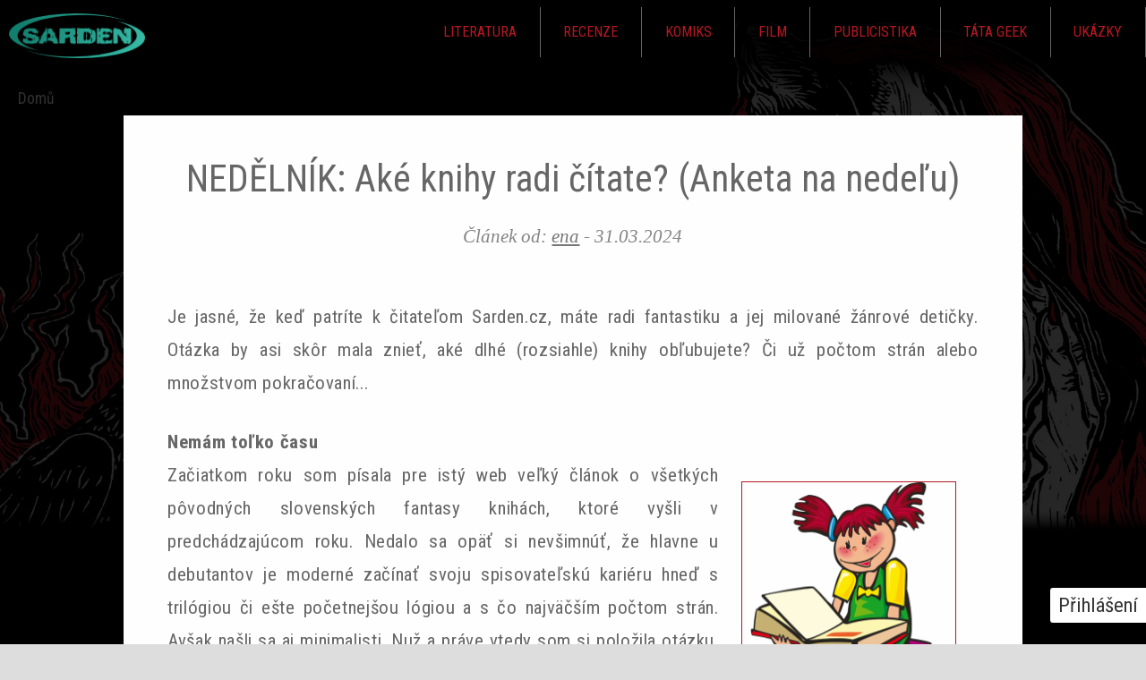

--- FILE ---
content_type: text/html; charset=utf-8
request_url: https://www.sarden.cz/comment/45647
body_size: 16744
content:
<!DOCTYPE html>
<!--[if IEMobile 7]><html class="iem7"  lang="cs" dir="ltr"><![endif]-->
<!--[if lte IE 6]><html class="lt-ie9 lt-ie8 lt-ie7"  lang="cs" dir="ltr"><![endif]-->
<!--[if (IE 7)&(!IEMobile)]><html class="lt-ie9 lt-ie8"  lang="cs" dir="ltr"><![endif]-->
<!--[if IE 8]><html class="lt-ie9"  lang="cs" dir="ltr"><![endif]-->
<!--[if (gte IE 9)|(gt IEMobile 7)]><!--><html  lang="cs" dir="ltr" prefix="fb: https://ogp.me/ns/fb# og: https://ogp.me/ns#"><!--<![endif]-->

<head>
  <meta charset="utf-8" />
<link rel="shortcut icon" href="https://www.sarden.cz/sites/default/files/rect4145.png" type="image/png" />
<meta name="description" content="Je jasné, že keď patríte k čitateľom Sarden.cz, máte radi fantastiku a jej milované žánrové detičky. Otázka by asi skôr mala znieť, aké dlhé (rozsiahle) knihy obľubujete? Či už počtom strán alebo množstvom pokračovaní...Nemám toľko času Začiatkom roku som písala pre istý web veľký článok o všetkých pôvodných slovenských fantasy knihách, ktoré vyšli v predchádzajúcom roku." />
<meta name="generator" content="Drupal 7 (https://www.drupal.org)" />
<link rel="canonical" href="https://www.sarden.cz/2024-03-31-2126/nedelnik-ake-knihy-radi-citate-anketa-na-nedelu" />
<link rel="shortlink" href="https://www.sarden.cz/node/12283" />
<meta property="og:site_name" content="sarden.cz" />
<meta property="og:type" content="article" />
<meta property="og:url" content="https://www.sarden.cz/2024-03-31-2126/nedelnik-ake-knihy-radi-citate-anketa-na-nedelu" />
<meta property="og:title" content="NEDĚLNÍK: Aké knihy radi čítate? (Anketa na nedeľu)" />
<meta property="og:description" content="Je jasné, že keď patríte k čitateľom Sarden.cz, máte radi fantastiku a jej milované žánrové detičky. Otázka by asi skôr mala znieť, aké dlhé (rozsiahle) knihy obľubujete? Či už počtom strán alebo množstvom pokračovaní...Nemám toľko času Začiatkom roku som písala pre istý web veľký článok o všetkých pôvodných slovenských fantasy knihách, ktoré vyšli v predchádzajúcom roku. Nedalo sa opäť si nevšimnúť, že hlavne u debutantov je moderné začínať svoju spisovateľskú kariéru hneď s trilógiou či ešte početnejšou lógiou a s čo najväčším počtom strán. Avšak našli sa aj minimalisti." />
<meta property="og:updated_time" content="2024-03-31T23:00:31+02:00" />
<meta property="og:image" content="https://www.sarden.cz/sites/default/files/girl-160172_1280.png" />
<meta property="article:published_time" content="2024-03-31T21:26:08+02:00" />
<meta property="article:modified_time" content="2024-03-31T23:00:31+02:00" />
  <title>NEDĚLNÍK: Aké knihy radi čítate? (Anketa na nedeľu) | sarden.cz</title>

      <meta name="MobileOptimized" content="width">
    <meta name="HandheldFriendly" content="true">
    <meta name="viewport" content="width=device-width">
    <!--[if IEMobile]><meta http-equiv="cleartype" content="on"><![endif]-->

  <style>
@import url("https://www.sarden.cz/modules/system/system.base.css?t3ooc1");
</style>
<style>
@import url("https://www.sarden.cz/modules/aggregator/aggregator.css?t3ooc1");
@import url("https://www.sarden.cz/modules/comment/comment.css?t3ooc1");
@import url("https://www.sarden.cz/modules/field/theme/field.css?t3ooc1");
@import url("https://www.sarden.cz/modules/node/node.css?t3ooc1");
@import url("https://www.sarden.cz/modules/search/search.css?t3ooc1");
@import url("https://www.sarden.cz/modules/user/user.css?t3ooc1");
@import url("https://www.sarden.cz/modules/forum/forum.css?t3ooc1");
@import url("https://www.sarden.cz/sites/all/modules/views/css/views.css?t3ooc1");
</style>
<style>
@import url("https://www.sarden.cz/sites/all/modules/colorbox/styles/default/colorbox_style.css?t3ooc1");
@import url("https://www.sarden.cz/sites/all/modules/ctools/css/ctools.css?t3ooc1");
@import url("https://www.sarden.cz/sites/all/modules/easy_social/css/easy_social.css?t3ooc1");
@import url("https://www.sarden.cz/modules/filter/filter.css?t3ooc1");
</style>
<style>
@import url("https://www.sarden.cz/sites/all/themes/sarden_2016/css/styles.css?t3ooc1");
</style>
  <script src="https://www.sarden.cz/sites/all/modules/jquery_update/replace/jquery/1.7/jquery.min.js?v=1.7.2"></script>
<script src="https://www.sarden.cz/misc/jquery-extend-3.4.0.js?v=1.7.2"></script>
<script src="https://www.sarden.cz/misc/jquery-html-prefilter-3.5.0-backport.js?v=1.7.2"></script>
<script src="https://www.sarden.cz/misc/jquery.once.js?v=1.2"></script>
<script src="https://www.sarden.cz/misc/drupal.js?t3ooc1"></script>
<script src="https://www.sarden.cz/sites/all/modules/wysiwyg/wysiwyg.init.js?t3ooc1"></script>
<script src="https://www.sarden.cz/sites/all/modules/jquery_update/replace/ui/external/jquery.cookie.js?v=67fb34f6a866c40d0570"></script>
<script src="https://www.sarden.cz/misc/form.js?v=7.87"></script>
<script src="https://www.sarden.cz/sites/default/files/languages/cs_DDx7UU7kjCKqfl3RKEcd-riEOrKrhFsbmg539AeZYPU.js?t3ooc1"></script>
<script src="https://www.sarden.cz/sites/all/libraries/colorbox/jquery.colorbox-min.js?t3ooc1"></script>
<script src="https://www.sarden.cz/sites/all/modules/colorbox/js/colorbox.js?t3ooc1"></script>
<script src="https://www.sarden.cz/sites/all/modules/colorbox/styles/default/colorbox_style.js?t3ooc1"></script>
<script src="//platform.twitter.com/widgets.js"></script>
<script>(function(d, s, id) {
  var js, fjs = d.getElementsByTagName(s)[0];
  if (d.getElementById(id)) {return;}
  js = d.createElement(s); js.id = id;
  js.src = "//connect.facebook.net/cs_CZ/all.js#xfbml=1&appId=";
  fjs.parentNode.insertBefore(js, fjs);
}(document, 'script', 'facebook-jssdk'));</script>
<script src="//apis.google.com/js/plusone.js"></script>
<script src="https://www.sarden.cz/sites/all/modules/google_analytics/googleanalytics.js?t3ooc1"></script>
<script>(function(i,s,o,g,r,a,m){i["GoogleAnalyticsObject"]=r;i[r]=i[r]||function(){(i[r].q=i[r].q||[]).push(arguments)},i[r].l=1*new Date();a=s.createElement(o),m=s.getElementsByTagName(o)[0];a.async=1;a.src=g;m.parentNode.insertBefore(a,m)})(window,document,"script","https://www.google-analytics.com/analytics.js","ga");ga("create", "UA-8588523-1", {"cookieDomain":"auto"});ga("send", "pageview");</script>
<script src="https://www.sarden.cz/sites/default/files/js/wysiwyg/wysiwyg_ckeditor_uWMoMQ7qlhtyf-cFJlMTazsAxhCeS88weKBiAtXujAQ.js?t3ooc1"></script>
<script src="https://www.sarden.cz/sites/all/libraries/ckeditor/ckeditor.js?t3ooc1"></script>
<script src="https://www.sarden.cz/sites/all/modules/wysiwyg/editors/js/ckeditor-3.0.js?t3ooc1"></script>
<script src="https://www.sarden.cz/sites/all/modules/wysiwyg/editors/js/none.js?t3ooc1"></script>
<script src="https://www.sarden.cz/misc/textarea.js?v=7.87"></script>
<script src="https://www.sarden.cz/modules/filter/filter.js?t3ooc1"></script>
<script src="https://www.sarden.cz/sites/all/themes/sarden_2016/js/script.js?t3ooc1"></script>
<script src="https://www.sarden.cz/sites/all/themes/sarden_2016/js/script-plane.js?t3ooc1"></script>
<script src="https://www.sarden.cz/sites/all/themes/sarden_2016/js/jquery.cookie.js?t3ooc1"></script>
<script>jQuery.extend(Drupal.settings, {"basePath":"\/","pathPrefix":"","setHasJsCookie":0,"ajaxPageState":{"theme":"Sarden_2016","theme_token":"PViAHu821XjB6MD5ZnWRtIZ21V5X5x20R9jIt7kjazg","js":{"sites\/all\/modules\/wysiwyg\/wysiwyg.js":1,"sites\/all\/modules\/jquery_update\/replace\/jquery\/1.7\/jquery.min.js":1,"misc\/jquery-extend-3.4.0.js":1,"misc\/jquery-html-prefilter-3.5.0-backport.js":1,"misc\/jquery.once.js":1,"misc\/drupal.js":1,"sites\/all\/modules\/wysiwyg\/wysiwyg.init.js":1,"sites\/all\/modules\/jquery_update\/replace\/ui\/external\/jquery.cookie.js":1,"misc\/form.js":1,"public:\/\/languages\/cs_DDx7UU7kjCKqfl3RKEcd-riEOrKrhFsbmg539AeZYPU.js":1,"sites\/all\/libraries\/colorbox\/jquery.colorbox-min.js":1,"sites\/all\/modules\/colorbox\/js\/colorbox.js":1,"sites\/all\/modules\/colorbox\/styles\/default\/colorbox_style.js":1,"\/\/platform.twitter.com\/widgets.js":1,"0":1,"\/\/apis.google.com\/js\/plusone.js":1,"sites\/all\/modules\/google_analytics\/googleanalytics.js":1,"1":1,"public:\/\/js\/wysiwyg\/wysiwyg_ckeditor_uWMoMQ7qlhtyf-cFJlMTazsAxhCeS88weKBiAtXujAQ.js":1,"sites\/all\/libraries\/ckeditor\/ckeditor.js":1,"sites\/all\/modules\/wysiwyg\/editors\/js\/ckeditor-3.0.js":1,"sites\/all\/modules\/wysiwyg\/editors\/js\/none.js":1,"misc\/textarea.js":1,"modules\/filter\/filter.js":1,"sites\/all\/themes\/sarden_2016\/js\/script.js":1,"sites\/all\/themes\/sarden_2016\/js\/script-plane.js":1,"sites\/all\/themes\/sarden_2016\/js\/jquery.cookie.js":1},"css":{"modules\/system\/system.base.css":1,"modules\/system\/system.menus.css":1,"modules\/system\/system.messages.css":1,"modules\/system\/system.theme.css":1,"modules\/aggregator\/aggregator.css":1,"modules\/comment\/comment.css":1,"modules\/field\/theme\/field.css":1,"modules\/node\/node.css":1,"modules\/search\/search.css":1,"modules\/user\/user.css":1,"modules\/forum\/forum.css":1,"sites\/all\/modules\/views\/css\/views.css":1,"sites\/all\/modules\/colorbox\/styles\/default\/colorbox_style.css":1,"sites\/all\/modules\/ctools\/css\/ctools.css":1,"sites\/all\/modules\/easy_social\/css\/easy_social.css":1,"modules\/filter\/filter.css":1,"sites\/all\/themes\/sarden_2016\/system.menus.css":1,"sites\/all\/themes\/sarden_2016\/system.messages.css":1,"sites\/all\/themes\/sarden_2016\/system.theme.css":1,"sites\/all\/themes\/sarden_2016\/css\/styles.css":1}},"colorbox":{"opacity":"0.85","current":"{current} z {total}","previous":"\u00ab P\u0159edchoz\u00ed","next":"N\u00e1sleduj\u00edc\u00ed \u00bb","close":"Zav\u0159\u00edt","maxWidth":"98%","maxHeight":"98%","fixed":true,"mobiledetect":true,"mobiledevicewidth":"480px"},"jcarousel":{"ajaxPath":"\/jcarousel\/ajax\/views"},"googleanalytics":{"trackOutbound":1,"trackMailto":1,"trackDownload":1,"trackDownloadExtensions":"7z|aac|arc|arj|asf|asx|avi|bin|csv|doc(x|m)?|dot(x|m)?|exe|flv|gif|gz|gzip|hqx|jar|jpe?g|js|mp(2|3|4|e?g)|mov(ie)?|msi|msp|pdf|phps|png|ppt(x|m)?|pot(x|m)?|pps(x|m)?|ppam|sld(x|m)?|thmx|qtm?|ra(m|r)?|sea|sit|tar|tgz|torrent|txt|wav|wma|wmv|wpd|xls(x|m|b)?|xlt(x|m)|xlam|xml|z|zip","trackColorbox":1},"currentPath":"node\/12283","currentPathIsAdmin":false,"urlIsAjaxTrusted":{"\/2024-03-31-2126\/nedelnik-ake-knihy-radi-citate-anketa-na-nedelu?destination=node\/12283%3Fpage%3D0":true,"\/comment\/reply\/12283":true},"wysiwyg":{"ckeditor":{"timestamp":"t3ooc1"},"configs":{"ckeditor":{"format1":{"baseHref":"https:\/\/www.sarden.cz\/","width":"auto","resize_minWidth":450,"theme":"default","skin":"kama","entities_latin":false,"entities_greek":false,"format_tags":"p;address;pre;h2;h3;h4;h5;h6;div","allowedContent":true,"forcePasteAsPlainText":1,"language":"cs","simple_source_formatting":0,"toolbarLocation":"top","resize_enabled":true,"toolbar":[["Bold","Italic","Underline","BulletedList","Undo","Redo","Link","Unlink","Smiley"]]}}},"plugins":[],"disable":"Disable rich-text","enable":"Enable rich-text","ajaxToken":"AoeD8xnuPW3aVFOo23coHcffi1f2KgWzMDCD1yWRc8Y","xss_url":"\/wysiwyg\/xss","triggers":{"edit-comment-body-und-0-value":{"field":"edit-comment-body-und-0-value","resizable":1,"select":"edit-comment-body-und-0-format--2","format1":{"editor":"ckeditor","status":1,"toggle":1}}}}});</script>
  </head>
<body class="html not-front not-logged-in no-sidebars page-node page-node- page-node-12283 node-type-story section-2024-03-31-2126 taxonomy-nedělník taxonomy-publicistika" >
      <p id="skip-link">
      <a href="#main-menu" class="element-invisible element-focusable">Jump to navigation</a>
    </p>
         <div class="region region-floating">
    <div id="block-user-login" class="block block-user first last odd" role="form">

        <h2 class="block__title block-title">Přihlášení</h2>
    
  <form action="/2024-03-31-2126/nedelnik-ake-knihy-radi-citate-anketa-na-nedelu?destination=node/12283%3Fpage%3D0" method="post" id="user-login-form" accept-charset="UTF-8"><div><div class="form-item form-type-textfield form-item-name">
  <label for="edit-name--2">Uživatelské jméno <span class="form-required" title="Toto pole je vyžadováno.">*</span></label>
 <input type="text" id="edit-name--2" name="name" value="" size="15" maxlength="60" class="form-text required" />
</div>
<div class="form-item form-type-password form-item-pass">
  <label for="edit-pass">Heslo <span class="form-required" title="Toto pole je vyžadováno.">*</span></label>
 <input type="password" id="edit-pass" name="pass" size="15" maxlength="128" class="form-text required" />
</div>
<div class="item-list"><ul><li class="first"><a href="/user/register" title="Vytvořit nový uživatelský účet.">Vytvořit nový účet</a></li>
<li class="last"><a href="/user/password" title="Požádat o zaslání nového hesla e-mailem.">Zaslat nové heslo</a></li>
</ul></div><input type="hidden" name="form_build_id" value="form-4oVlEjqywoAwCToQ_bPSc7miunZiruPH6Nd2tPLVuUU" />
<input type="hidden" name="form_id" value="user_login_block" />
<div class="form-item form-type-textfield form-item-captcha-questions-answer-given">
  <label for="edit-captcha-questions-answer-given--2">Jaké je křestní jméno spisovatele Neffa? <span class="form-required" title="Toto pole je vyžadováno.">*</span></label>
 <input type="text" id="edit-captcha-questions-answer-given--2" name="captcha_questions_answer_given" value="" size="60" maxlength="128" class="form-text required" />
<div class="description">Please answer the question</div>
</div>
<div class="form-actions form-wrapper" id="edit-actions--2"><input type="submit" id="edit-submit--2" name="op" value="Přihlásit se" class="form-submit" /></div></div></form>
</div>
  </div>

 <div id="font_resize">
      <div class="text-size-0">0×<span class="glyphicon glyphicon-text-size"></span></div>
      <div class="text-size-1">1×<span class="glyphicon glyphicon-text-size"></span></div>
      <div class="text-size-2">2×<span class="glyphicon glyphicon-text-size"></span></div>
    </div>

<div id="page">
  <header id="header" role="banner">

  <div id="fixed_nav">
    <div class="col-md-12 col-lg-10 col-lg-offset-1">
    <div id="logo_wrapper">

              <a href="/" title="Domů" rel="home" id="logo">
          <img src="https://www.sarden.cz/sites/all/themes/sarden_2016/logo.png" alt="Domů" />
        </a>
      
        </div>
 
        <div class="region region-navigation">
    <div id="block-menu-menu-hlavni-menu" class="block block-menu first last odd" role="navigation">

      
  <ul class="menu"><li class="menu__item is-expanded first expanded"><a href="/literatura" title="" class="menu__link">Literatura</a><ul class="menu"><li class="menu__item is-leaf first leaf"><a href="/clanky/fantasy" title="" class="menu__link">Fantasy</a></li>
<li class="menu__item is-leaf leaf"><a href="/clanky/sci-fi" title="" class="menu__link">Sci-fi</a></li>
<li class="menu__item is-leaf leaf"><a href="https://sarden.cz/clanky/horor" class="menu__link">Horor</a></li>
<li class="menu__item is-leaf last leaf"><a href="/literarni-vyhlidky" class="menu__link">Literární vyhlídky</a></li>
</ul></li>
<li class="menu__item is-expanded expanded"><a href="/recenze" title="" class="menu__link">Recenze</a><ul class="menu"><li class="menu__item is-leaf first leaf"><a href="/clanky/hry" class="menu__link">Hry</a></li>
<li class="menu__item is-leaf leaf"><a href="/clanky/fantasy" title="" class="menu__link">Fantasy</a></li>
<li class="menu__item is-leaf last leaf"><a href="/clanky/sci-fi" title="" class="menu__link">Sci-fi</a></li>
</ul></li>
<li class="menu__item is-leaf leaf"><a href="/komiks" title="" class="menu__link">Komiks</a></li>
<li class="menu__item is-leaf leaf"><a href="/film" title="" class="menu__link">Film</a></li>
<li class="menu__item is-expanded expanded"><a href="/clanky/publicistika" class="menu__link">Publicistika</a><ul class="menu"><li class="menu__item is-leaf first leaf"><a href="/ze-sveta" title="" class="menu__link">Ze světa</a></li>
<li class="menu__item is-leaf leaf"><a href="https://sarden.cz/cteme-si" class="menu__link">Čteme si</a></li>
<li class="menu__item is-leaf leaf"><a href="/sf-akce" title="" class="menu__link">SF akce</a></li>
<li class="menu__item is-leaf leaf"><a href="/clanky/galerie" title="Galerie ke knihám, komiksům, CONům..." class="menu__link">Galerie</a></li>
<li class="menu__item is-leaf leaf"><a href="/lide" title="" class="menu__link">Lidé</a></li>
<li class="menu__item is-leaf leaf"><a href="/clanky/sloupek" title="" class="menu__link">Sloupek</a></li>
<li class="menu__item is-leaf leaf"><a href="/ankety" class="menu__link">Ankety</a></li>
<li class="menu__item is-leaf leaf"><a href="https://sarden.cz/nedelnik" class="menu__link">Nedělník</a></li>
<li class="menu__item is-leaf last leaf"><a href="/sobotni-filmova-srdcovka" class="menu__link">Sobotní srdcovky</a></li>
</ul></li>
<li class="menu__item is-leaf leaf"><a href="/clanky/tata-geek" class="menu__link">Táta Geek</a></li>
<li class="menu__item is-expanded last expanded"><a href="/ukazky" title="" class="menu__link">Ukázky</a><ul class="menu"><li class="menu__item is-leaf first leaf"><a href="/povidky" title="" class="menu__link">Povídky</a></li>
<li class="menu__item is-leaf last leaf"><a href="/blackout" title="" class="menu__link">Blackout</a></li>
</ul></li>
</ul>
</div>
  </div>

    <div class="cleaner"></div>
  </div>
  <div class="cleaner"></div>
</div>

    </header>

<div id="main">

    <div id="content" class="col-md-12 col-lg-10 col-lg-offset-1" role="main">
      
      <nav class="breadcrumb" role="navigation"><h2 class="element-invisible">Jste zde</h2><ol><li><a href="/">Domů</a></li></ol></nav>

                   <!-- <h1 class="page__title title" id="page-title"></h1> -->
            
      
      
      
      
      <div class="col-xs-12 col-sm-7 col-md-9 simple_articles">
              



<article class="node-12283 node node-story node-promoted  view-mode-full  odd clearfix">



<div class="fullpage">
  <div class="fullpage_in">
   <h1 class="node__title node-title">

     NEDĚLNÍK: Aké knihy radi čítate? (Anketa na nedeľu)
 </h1>
 <div id="zarovka"><span class="glyphicon  glyphicon-resize-full" title="Celá obrazovka"></span></div>
 <a href="#" id="close" class="" data-dismiss="alert" aria-label="close"><span class="glyphicon glyphicon-resize-small" title="Celá obrazovka"></span></a>
   <p class="vlozil">
          Článek od: <a href="/31/ena" title="Zobrazit profil uživatele." class="username">ena</a> -
        <span class="datum">
      31.03.2024    </span>
  </p>
<div class="field field-name-body field-type-text-with-summary field-label-hidden"><div class="field-items"><div class="field-item even"><p style="text-align: justify;">Je jasné, že keď patríte k čitateľom Sarden.cz, máte radi fantastiku a jej milované žánrové detičky. Otázka by asi skôr mala znieť, aké dlhé (rozsiahle) knihy obľubujete? Či už počtom strán alebo množstvom pokračovaní...</p><p style="text-align: justify;"><strong>Nemám toľko času</strong><br /><a class="colorbox colorbox-insert-image" data-colorbox-gallery="gallery-all" href="https://sarden.cz/sites/default/files/girl-160172_1280_0.png"> <img alt="" class="image-large" src="/sites/default/files/styles/large/public/girl-160172_1280_0.png?itok=24hETkiN" style="width: 240px; height: 480px; border-width: 1px; border-style: solid; margin-left: 10px; margin-right: 10px; float: right;" /></a> Začiatkom roku som písala pre istý web veľký článok o všetkých pôvodných slovenských fantasy knihách, ktoré vyšli v predchádzajúcom roku. Nedalo sa opäť si nevšimnúť, že hlavne u debutantov je moderné začínať svoju spisovateľskú kariéru hneď s trilógiou či ešte početnejšou lógiou a s čo najväčším počtom strán. Avšak našli sa aj minimalisti. Nuž a práve vtedy som si položila otázku, na ktorú mi môžete odpovedať iba vy, čitatelia.<br />Koľko stranová / dielna kniha je pre vás ideálna?</p><p style="text-align: justify;">V súčasnosti je každý veľmi ubehaný, ulietaný, zamestnaný, zavalený povinnosťami... Na čítanie rozvláčnych článkov a príspevkov na sieťach nemáme dosť času a najskôr ani trpezlivosti. Trendom na Instagrame je spraviť pár sekundové storíčko či video. Zaujať však musíte už v prvých dvoch sekundách. Ak sa tak nestane, pokračuje užívateľ Instagramu v rolovaní a vy prichádzate o lajky a prípadne aj nových sledujúcich. Občas aj tých starších. Rovnako je na tom FB a rôzne blogy. Ak sa autor siahodlho vykecáva, všetko obkecáva, zakecáva sa, neustále niekam odbočuje a nedrží sa hlavnej línie, má smolu. Váš čas je vzácny.  </p><p style="text-align: justify;">Rovnako je to s knižkami. Keď sledujem rôzne diskusie, bavím sa s priateľmi alebo s ľuďmi, ktorí majú tú smolu, že mi skrížili cestu (pretože som komunikatívna a ako tvrdí moja mama, pokecám si aj s WC misou) a reč sa stočí na literatúru, dozvedám sa väčšinou, že na čítanie dlhých príbehov a rôznych bichlí nemajú čas. Niektorých vraj hrúbka knihy či počet častí doslova odrádza od toho, aby si ju kúpili či požičali v knižnici.</p><p style="text-align: justify;"><strong>Sto či radšej šesťsto?</strong><br />Povedzte mi, koľko stránok je pre román ideálnych? Sto, tristo, šesťsto? Je to určite individuálne. Aj z pohľadu textu, aj čitateľa. Pretože existujú knihomoli, ktorí bichle 500+ milujú a vyhľadávajú. Určite budete so mnou súhlasiť, že ak je príbeh skvelý, napínavý, krvavý, prípadne super zamilovaný a nebodaj srdcebôľno tragický (podľa čitateľovho vkusu a preferencií), stránky ubiehajú doslova samé a my sme schopný prečítať hoc aj knihu veľkosti XXL takmer na jedno posedenie. V istej recenzii som písala: Na veľkosti skutočne nezáleží. V tomto prípade nezáleží na dĺžke románu či poviedky. Ak je pútavá a dobre napísaná, môže mať rozmer, aký len chce. My, čitatelia, budeme zakaždým spokojní.</p><p style="text-align: justify;"><strong>Trendy netrendy</strong><br />Taktiež by som rada vedela, či radi čítate romány na pokračovanie. Možno máme rovnaký problém... Než autor dopíše ďalšiu časť, pokým prejde korektúrami a vyjde, zvyčajne to chvíľku trvá. Nuž a ja medzitým šťastne zabudnem, čo sa odohrávalo v predchádzajúcej knižke. Skvelé sú vydania zahraničných románov na pokračovanie, ktoré už v domovskej krajine vyšli dávnejšie, takže stačí počkať na preklad ďalšej časti. Proces je tým oveľa rýchlejší a čitateľ na dej predchádzajúceho dielu nezabudne.<br />Ale už v úvode som spomínala, že módnym trendom medzi začínajúcimi autormi je pustiť sa rovno do viacdielnych sérií. Keďže úvodná kniha je zároveň autorovou prvotinou, nikto nevie, ako sa jej a aj tým ďalším knihám bude dariť. Bežne sa stáva, že sa pokračovania a vytúženého ukončenia príbehu nakoniec ani nedočkáme.</p><p style="text-align: justify;"><strong>Malá prosbička</strong><br />Komentáre sa kopia najmä pod príspevkami o tých naj extra filmoch, hrách, kontroverzných knihách a témach. No ja mám na vás veľkú prosbu. Napíšte mi do komentárov, čomu dávate prednosť?</p><p style="text-align: justify;">1.Krátkym príbehom a útlym knižkám, či dlhým príbehom a objemným knihám? <br />2.Dlhším až dlhým sériám alebo príbehu ukončenému v jednej knihe?<br />3.Je vám to v podstate úplne jedno. Hlavne, aby bola kniha dobrá.</p><p style="text-align: justify;">Je to totiž téma, ktorá by si taký malý čitateľský prieskum, svoju vlastnú anketu, naozaj zaslúžila. Vopred vám všetkým ĎAKUJEM.</p><p style="text-align: justify;">Vaša Ena<br /> </p></div></div></div><div class="field field-name-taxonomy-vocabulary-2 field-type-taxonomy-term-reference field-label-hidden"><div class="field-items"><div class="field-item even"><a href="/nedelnik">nedělník</a></div><div class="field-item odd"><a href="/clanky/publicistika">publicistika</a></div></div></div><div class="easy_social_box clearfix horizontal easy_social_lang_cs">
            <div class="easy_social-widget easy_social-widget-twitter first"><a href="http://twitter.com/share" class="twitter-share-button"
data-url="https://www.sarden.cz/2024-03-31-2126/nedelnik-ake-knihy-radi-citate-anketa-na-nedelu"
data-count="horizontal"
data-lang = "en"
data-via=""
data-related=":Check it out!"
data-text="NEDĚLNÍK: Aké knihy radi čítate? (Anketa na nedeľu)">Tweet</a></div>
          <div class="easy_social-widget easy_social-widget-facebook"><div class="fb-like" data-href="https://www.sarden.cz/2024-03-31-2126/nedelnik-ake-knihy-radi-citate-anketa-na-nedelu" data-send="false" data-layout="button_count" data-width="88" data-show-faces="false" data-action="like" data-colorscheme="light" data-font=""></div></div>
          <div class="easy_social-widget easy_social-widget-googleplus last"><div class="g-plusone" data-size="medium" data-annotation="bubble" data-href="https://www.sarden.cz/2024-03-31-2126/nedelnik-ake-knihy-radi-citate-anketa-na-nedelu"></div></div>
  </div> <!-- /.easy_social_box --><ul class="links inline"><li class="comment-add first active"><a href="/2024-03-31-2126/nedelnik-ake-knihy-radi-citate-anketa-na-nedelu#comment-form" title="Podělte se o své myšlenky a názory k tomuto příspěvku." class="active">Přidat komentář</a></li>
<li class="statistics_counter last"><span>7532x přečteno</span></li>
</ul><div class="komentare col-xs-12 col-md-10 col-md-offset-1">
  <section id="comments" class="comments comment-wrapper">
        <h2 class="comments__title title">Komentáře</h2>
    
  <a id="comment-45640"></a>
<article class="comment comment-by-anonymous first odd clearfix">

  <header>
    <p class="submitted">
        <span class="user-picture">
    <img src="https://www.sarden.cz/storage/no-signed.jpg" alt="Obrázek uživatele Tlustý zlý strýc Leonard" title="Obrázek uživatele Tlustý zlý strýc Leonard" />  </span>
      <span class="username">Tlustý zlý strý...</span> odpověděl/a v  <time pubdate datetime="2024-03-31T22:09:22+02:00">31. Březen 2024 - 22:09</time>      <a href="/comment/45640#comment-45640" class="permalink" rel="bookmark">Trvalý odkaz</a>    </p>

              <h3 class="comment__title comment-title">
        <a href="/comment/45640#comment-45640" class="permalink" rel="bookmark">ad 1) Kdysi v začátcích svého</a>              </h3>
        
      </header>

  <div class="field field-name-comment-body field-type-text-long field-label-hidden"><div class="field-items"><div class="field-item even"><p>ad 1) Kdysi v začátcích svého psaní jsem měl dojem, že ideální rozměr je 220 až 240 (normo)stran... Jenže to neplatí absolutně. Kniha musí být rozsahem přiměřená svému příběhu, a pokud je opravdu dobrá, je úplně jedno, jak tlustá je. Kingovo "To" jsem kdysi poprvé přečetl na jeden zátah stejně jako třeba Schaeferova "Shanea" (když už bych měl vybrat dva extrémy).</p><p>ad 2) Nic proti sériím, ale vždycky jsem radši, když každý díl je uzavřený příběh. U neukončených totiž hrozí dvě nebezpečí - česky je nikdy nikdo nedovydá, nebo je případně autor ani nedopíše (občas i obojí najednou, viz třeba Cardův "Alvin Tvůrce").</p><p>ad 3) V podstatě viz výše.</p></div></div></div>
  
  <ul class="links inline"><li class="comment-reply first last"><a href="/comment/reply/12283/45640">odpovědět</a></li>
</ul></article>
<a id="comment-45644"></a>
<article class="comment comment-by-anonymous even clearfix">

  <header>
    <p class="submitted">
        <span class="user-picture">
    <img src="https://www.sarden.cz/storage/no-signed.jpg" alt="Obrázek uživatele Adhara" title="Obrázek uživatele Adhara" />  </span>
      <a href="https://www.adhara.sk/" rel="nofollow" class="username">Adhara</a> odpověděl/a v  <time pubdate datetime="2024-04-05T16:15:40+02:00">5. Duben 2024 - 16:15</time>      <a href="/comment/45644#comment-45644" class="permalink" rel="bookmark">Trvalý odkaz</a>    </p>

              <h3 class="comment__title comment-title">
        <a href="/comment/45644#comment-45644" class="permalink" rel="bookmark">Dávam prednosť skôr dlhším</a>              </h3>
        
      </header>

  <div class="field field-name-comment-body field-type-text-long field-label-hidden"><div class="field-items"><div class="field-item even"><p>To závisí od autorovho štýlu. Ak je čítavý, tak chcem veľa. Veľmi veľa. Neprekážajú mi odbočky ba ani chvíle ničnediania, naopak, počas nich sa môžem pokochať autorovým svetom. Ak je kniha veľmi dobrá, normálne mám stres z toho, ako málo strán mi už zostáva do konca. V takom prípade sú existujúce pokračovania úľava. Ak to až také dobré nie je, pokračovania mi neprekážajú, no som rada, ak prvá kniha pôsobí uzavreto sama osebe a nemusí ma trápiť, že nemám chuť čítať zvyšok. Ako však sledujem komentáre iných užívateľov, prekvapuje ma, koľkokrát chcú nejakú knihu škrtať. Ja takmer nikdy nepožadujem škrtanie, ale naopak, pridávanie. Krátke knihy sú často (nie vždy) nevyvážené, jednostranne zamerané, plytké, neuspokojivo vysvetľujúce a nedostatočne uzavierajúce.</p><p>Na druhej strane, u debutanta by som bola asi opatrnejšia a pred pridlhou knihou sa mala na pozore. Ale to aj u autora, ktorý nemusí byť debutant, no pre mňa je neznámy. Aj keď vodu kážem a víno pijem, lebo ja osobne som debutovala s najdlhším z mojich rukopisov, ku ktorému som navyše (ako k jedinému) v čase prvého vydania písala aj pokračovanie...</p><p>Inak, nemať čas na knihy je výhovorka, maskované vyhlásenie, že človeka knihy (príliš) nezaujímajú. Ja mám štyri zamestnania a veľkú domácnosť so záhradou na krku, ale dajte mi dobrého autora a pokojne sa pustím aj do päťdesiatlógie. A najviac ma rozosmutnia ľudia, ktorí tvrdia: "Ja nemám čas čítať sériu Harry Potter alebo Hra o tróny, daj mi filmy, nech viem, o čom to je." Nuž, milý nečitateľ, to z filmov nezistíš (sú úplne iné)...</p></div></div></div>
  
  <ul class="links inline"><li class="comment-reply first last"><a href="/comment/reply/12283/45644">odpovědět</a></li>
</ul></article>
<a id="comment-45646"></a>
<article class="comment comment-by-anonymous odd clearfix">

  <header>
    <p class="submitted">
        <span class="user-picture">
    <img src="https://www.sarden.cz/storage/no-signed.jpg" alt="Obrázek uživatele pH" title="Obrázek uživatele pH" />  </span>
      <span class="username">pH</span> odpověděl/a v  <time pubdate datetime="2024-04-09T12:37:48+02:00">9. Duben 2024 - 12:37</time>      <a href="/comment/45646#comment-45646" class="permalink" rel="bookmark">Trvalý odkaz</a>    </p>

              <h3 class="comment__title comment-title">
        <a href="/comment/45646#comment-45646" class="permalink" rel="bookmark">Pro vyhodnocení ankety by</a>              </h3>
        
      </header>

  <div class="field field-name-comment-body field-type-text-long field-label-hidden"><div class="field-items"><div class="field-item even"><p>Pro vyhodnocení ankety by ještě bylo dobré, aby se odpovídající přiznali, kam patří. Je dobrá otázka, zda dochází ke generační změně, nebo existuje víceméně konstantní dělení populace na knihomoly a normální (i řada lidí z mé generace nečetla vůbec nebo jen krátké jednoduché příběhy).</p><p>Já jsem dinosaurus, který se v dětství naučil číst nezkrácené Verneovky, takže mi na délce nezáleží, pokud má autor pořád co říct. Pána prstenů považuji za de facto jednohubku. První díly Hry o trůny jsem četl na posezení, protože měly spád a řád :-).</p></div></div></div>
  
  <ul class="links inline"><li class="comment-reply first last"><a href="/comment/reply/12283/45646">odpovědět</a></li>
</ul></article>

<div class="indented"><a id="comment-45647"></a>
<article class="comment comment-by-anonymous last even clearfix">

  <header>
    <p class="submitted">
        <span class="user-picture">
    <img src="https://www.sarden.cz/storage/no-signed.jpg" alt="Obrázek uživatele Tlustý zlý strýc Leonard" title="Obrázek uživatele Tlustý zlý strýc Leonard" />  </span>
      <span class="username">Tlustý zlý strý...</span> odpověděl/a v  <time pubdate datetime="2024-04-09T12:51:39+02:00">9. Duben 2024 - 12:51</time>      <a href="/comment/45647#comment-45647" class="permalink" rel="bookmark">Trvalý odkaz</a>    </p>

              <h3 class="comment__title comment-title">
        <a href="/comment/45647#comment-45647" class="permalink" rel="bookmark">Myslím, že tohle je</a>              </h3>
        
      </header>

  <div class="field field-name-comment-body field-type-text-long field-label-hidden"><div class="field-items"><div class="field-item even"><p>Myslím, že tohle je konstantní. Přibližně před sto dvaceti lety se začalo hořekovat "Mladí nečtou, protože furt jen chodí do kina", před šedesáti "Mladí nečtou, protože furt jen čumí na televisi", před třiceti "Mladí nečtou, protože furt jen hrajou počítačové hry". Osobně mám za to, že podíl čtenářů a nečtenářů v populaci je celou dobu stejný... (A, což je smutné, že opravdoví čtenáři byli vždycky v menšině.)</p></div></div></div>
  
  <ul class="links inline"><li class="comment-reply first last"><a href="/comment/reply/12283/45647">odpovědět</a></li>
</ul></article>
</div>
      <h2 class="comments__form-title title comment-form">Přidat komentář</h2>
    <form class="comment-form user-info-from-cookie" action="/comment/reply/12283" method="post" id="comment-form" accept-charset="UTF-8"><div><div class="form-item form-type-textfield form-item-name">
  <label for="edit-name">Vaše jméno <span class="form-required" title="Toto pole je vyžadováno.">*</span></label>
 <input type="text" id="edit-name" name="name" value="" size="30" maxlength="60" class="form-text required" />
</div>
<div class="form-item form-type-textfield form-item-mail">
  <label for="edit-mail">E-mail <span class="form-required" title="Toto pole je vyžadováno.">*</span></label>
 <input type="text" id="edit-mail" name="mail" value="" size="30" maxlength="64" class="form-text required" />
<div class="description">Obsah tohoto pole je soukromý a nebude veřejně zobrazen.</div>
</div>
<div class="form-item form-type-textfield form-item-homepage">
  <label for="edit-homepage">Domovská stránka </label>
 <input type="text" id="edit-homepage" name="homepage" value="" size="30" maxlength="255" class="form-text" />
</div>
<div class="form-item form-type-textfield form-item-subject">
  <label for="edit-subject">Předmět </label>
 <input type="text" id="edit-subject" name="subject" value="" size="60" maxlength="64" class="form-text" />
</div>
<div class="field-type-text-long field-name-comment-body field-widget-text-textarea form-wrapper" id="edit-comment-body"><div id="comment-body-add-more-wrapper"><div class="text-format-wrapper"><div class="form-item form-type-textarea form-item-comment-body-und-0-value">
  <label for="edit-comment-body-und-0-value">Comment <span class="form-required" title="Toto pole je vyžadováno.">*</span></label>
 <div class="form-textarea-wrapper resizable"><textarea class="text-full wysiwyg form-textarea required" id="edit-comment-body-und-0-value" name="comment_body[und][0][value]" cols="60" rows="5"></textarea></div>
</div>
<fieldset class="filter-wrapper form-wrapper" id="edit-comment-body-und-0-format"><div class="fieldset-wrapper"><div class="filter-help form-wrapper" id="edit-comment-body-und-0-format-help"><p><a href="/filter/tips" target="_blank">Více informací o formátech textů</a></p></div><div class="form-item form-type-select form-item-comment-body-und-0-format">
  <label for="edit-comment-body-und-0-format--2">Formát textu </label>
 <select class="filter-list form-select" id="edit-comment-body-und-0-format--2" name="comment_body[und][0][format]"><option value="1" selected="selected">Filtered HTML</option><option value="5">Bez JS</option><option value="6">Plain text</option></select>
</div>
<div class="filter-guidelines form-wrapper" id="edit-comment-body-und-0-format-guidelines"><div class="filter-guidelines-item filter-guidelines-1"><h3>Filtered HTML</h3><ul class="tips"><li>Webové a e-mailové adresy jsou automaticky převedeny na odkazy.</li><li>Povolené html tagy: &lt;a&gt; &lt;em&gt; &lt;strong&gt; &lt;code&gt; &lt;ul&gt; &lt;ol&gt; &lt;li&gt; &lt;dl&gt; &lt;dt&gt; &lt;dd&gt; &lt;p&gt; &lt;img&gt; &lt;center&gt; &lt;blockquote&gt; &lt;span&gt;&lt;br&gt;&lt;br /&gt;  </li></ul></div><div class="filter-guidelines-item filter-guidelines-5"><h3>Bez JS</h3><ul class="tips"><li>Webové a e-mailové adresy jsou automaticky převedeny na odkazy.</li><li>Povolené html tagy: &lt;a&gt; &lt;em&gt; &lt;strong&gt; &lt;cite&gt; &lt;blockquote&gt; &lt;code&gt; &lt;ul&gt; &lt;ol&gt; &lt;li&gt; &lt;dl&gt; &lt;dt&gt; &lt;dd&gt; </li></ul></div><div class="filter-guidelines-item filter-guidelines-6"><h3>Plain text</h3><ul class="tips"><li>Nejsou povoleny HTML značky.</li><li>Webové a e-mailové adresy jsou automaticky převedeny na odkazy.</li><li>Řádky a odstavce se zalomí automaticky.</li></ul></div></div></div></fieldset>
</div>
</div></div><input type="hidden" name="form_build_id" value="form-hS2owwBIYOKkGKvOVgSB7qyUMNNEl97lg120GUBE3U8" />
<input type="hidden" name="form_id" value="comment_node_story_form" />
<div class="form-item form-type-textfield form-item-captcha-questions-answer-given">
  <label for="edit-captcha-questions-answer-given">Jaké je křestní jméno spisovatele Neffa? <span class="form-required" title="Toto pole je vyžadováno.">*</span></label>
 <input type="text" id="edit-captcha-questions-answer-given" name="captcha_questions_answer_given" value="" size="60" maxlength="128" class="form-text required" />
<div class="description">Please answer the question</div>
</div>
<div class="form-actions form-wrapper" id="edit-actions"><input type="submit" id="edit-submit" name="op" value="Uložit" class="form-submit" /><input type="submit" id="edit-preview" name="op" value="Náhled" class="form-submit" /></div></div></form>  </section>
  <div class="clearfix"></div>
</div>
<div class="clearfix"></div>
</div>
</div>






</article>

<div class="odd art_cleaner"></div>
      </div>
      



    
    
  </div>



</div>
  

</div>


    
   



<div class="souhrn_wrapper row">
  <div class="souhrn col-md-12 col-lg-10 col-lg-offset-1">
        <div class="region region-souhrn">
    <div id="block-views-recenze-block" class="block block-views first odd">

        <h2 class="block__title block-title">Sci-fi a fantasy</h2>
    
  <div class="view view-recenze view-id-recenze view-display-id-block view-dom-id-a4228a1a468bbd26114742739b96e01a">
        
  
  
      <div class="view-content">
        <div class="views-row views-row-1 views-row-odd views-row-first">
      
  <div class="views-field views-field-field-teaser-obr-zek">        <div class="field-content"><a href="/2025-12-08-0708/recenze-generace-epizoda-1-martin-kolacek"><img src="https://www.sarden.cz/sites/default/files/styles/thumbnail/public/big_generace.jpeg?itok=dlWpsMoz" width="67" height="100" alt="" /></a></div>  </div>  
  <div class="views-field views-field-title">        <span class="field-content"><a href="/2025-12-08-0708/recenze-generace-epizoda-1-martin-kolacek">RECENZE: Generace: Epizoda 1, Martin Koláček</a></span>  </div>  </div>
  <div class="views-row views-row-2 views-row-even">
      
  <div class="views-field views-field-field-teaser-obr-zek">        <div class="field-content"><a href="/2025-11-26-1043/recenze-dohoda-ruzi-sasha-peyton-smith-dohoda-ruzi-1"><img src="https://www.sarden.cz/sites/default/files/styles/thumbnail/public/dohoda-ruzi-2d.jpg?itok=03hrPFGU" width="65" height="100" alt="" /></a></div>  </div>  
  <div class="views-field views-field-title">        <span class="field-content"><a href="/2025-11-26-1043/recenze-dohoda-ruzi-sasha-peyton-smith-dohoda-ruzi-1">RECENZE: Dohoda růží, Sasha Peyton Smith (Dohoda růží 1)</a></span>  </div>  </div>
  <div class="views-row views-row-3 views-row-odd">
      
  <div class="views-field views-field-field-teaser-obr-zek">        <div class="field-content"><a href="/2025-11-18-0000/recenze-daniel-bartak-i-mrtvi-prahnou-po-pomste"><img src="https://www.sarden.cz/sites/default/files/styles/thumbnail/public/i-mrtvi-prahnou-po-pomste-prevedeno-z-webp.jpeg?itok=Av6gzLxF" width="60" height="100" alt="" /></a></div>  </div>  
  <div class="views-field views-field-title">        <span class="field-content"><a href="/2025-11-18-0000/recenze-daniel-bartak-i-mrtvi-prahnou-po-pomste">RECENZE: Daniel Barták, I mrtví prahnou po pomstě</a></span>  </div>  </div>
  <div class="views-row views-row-4 views-row-even">
      
  <div class="views-field views-field-field-teaser-obr-zek">        <div class="field-content"><a href="/2025-10-24-0734/recenze-petr-kubat-sitarka"><img src="https://www.sarden.cz/sites/default/files/styles/thumbnail/public/sitarka.jpg?itok=eNZeFUCH" width="66" height="100" alt="" /></a></div>  </div>  
  <div class="views-field views-field-title">        <span class="field-content"><a href="/2025-10-24-0734/recenze-petr-kubat-sitarka">RECENZE: Petr Kubát: Síťařka</a></span>  </div>  </div>
  <div class="views-row views-row-5 views-row-odd">
      
  <div class="views-field views-field-field-teaser-obr-zek">        <div class="field-content"><a href="/2025-10-12-1958/nedelnik-co-vsetko-sme-ochotni-autorom-tolerovat"><img src="https://www.sarden.cz/sites/default/files/styles/thumbnail/public/petrsimi_author_of_book_is_writing_story_on_typewriter_sittin_89e359f3-bd5b-458a-a77c-940088d4c541_3_1.png?itok=3Yyc07JX" width="75" height="100" alt="" /></a></div>  </div>  
  <div class="views-field views-field-title">        <span class="field-content"><a href="/2025-10-12-1958/nedelnik-co-vsetko-sme-ochotni-autorom-tolerovat">NEDĚLNÍK: Čo všetko sme ochotní autorom tolerovať?</a></span>  </div>  </div>
  <div class="views-row views-row-6 views-row-even">
      
  <div class="views-field views-field-field-teaser-obr-zek">        <div class="field-content"><a href="/2025-10-10-0105/recenze-nadclovek-rene-vanek"><img src="https://www.sarden.cz/sites/default/files/styles/thumbnail/public/big_nadclovek_result.jpg?itok=3X7SwpRn" width="71" height="100" alt="" /></a></div>  </div>  
  <div class="views-field views-field-title">        <span class="field-content"><a href="/2025-10-10-0105/recenze-nadclovek-rene-vanek">RECENZE: Nadčlověk, René Vaněk</a></span>  </div>  </div>
  <div class="views-row views-row-7 views-row-odd views-row-last">
      
  <div class="views-field views-field-field-teaser-obr-zek">        <div class="field-content"><a href="/2025-10-08-0040/recenze-luciferovka-nova-varianta-certovskeho-mytu"><img src="https://www.sarden.cz/sites/default/files/styles/thumbnail/public/luciferovka_front_rgb_1000px_1.jpg?itok=H08wINpD" width="62" height="100" alt="" /></a></div>  </div>  
  <div class="views-field views-field-title">        <span class="field-content"><a href="/2025-10-08-0040/recenze-luciferovka-nova-varianta-certovskeho-mytu">RECENZE: Luciférovka - nová varianta čertovského mýtu</a></span>  </div>  </div>
    </div>
  
  
  
  
  
  
</div>
</div>
<div id="block-views-recenze-block-1" class="block block-views even">

        <h2 class="block__title block-title">Film a seriál</h2>
    
  <div class="view view-recenze view-id-recenze view-display-id-block_1 view-dom-id-23edadeb08d0c0d24df5d8e01bc687c7">
        
  
  
      <div class="view-content">
        <div class="views-row views-row-1 views-row-odd views-row-first">
      
  <div class="views-field views-field-field-teaser-obr-zek">        <div class="field-content"><img src="https://www.sarden.cz/sites/default/files/styles/thumbnail/public/162371083_652763.png?itok=ssx4KA-v" width="71" height="100" alt="" /></div>  </div>  
  <div class="views-field views-field-title">        <span class="field-content"><a href="/2024-11-16-1338/sobotni-filmova-srdcovka">SOBOTNÍ FILMOVÁ SRDCOVKA</a></span>  </div>  </div>
  <div class="views-row views-row-2 views-row-even">
      
  <div class="views-field views-field-field-teaser-obr-zek">        <div class="field-content"><img src="https://www.sarden.cz/sites/default/files/styles/thumbnail/public/keeping_mum.jpg?itok=aB40pued" width="100" height="56" alt="" /></div>  </div>  
  <div class="views-field views-field-title">        <span class="field-content"><a href="/2024-10-04-1923/sobotni-filmova-srdcovka">SOBOTNÍ FILMOVÁ SRDCOVKA</a></span>  </div>  </div>
  <div class="views-row views-row-3 views-row-odd">
      
  <div class="views-field views-field-field-teaser-obr-zek">        <div class="field-content"><img src="https://www.sarden.cz/sites/default/files/styles/thumbnail/public/panna_a_netvor.jpg?itok=QFj9HkRH" width="69" height="100" alt="" /></div>  </div>  
  <div class="views-field views-field-title">        <span class="field-content"><a href="/2024-08-10-0815/sobotni-filmova-srdcovka">SOBOTNÍ FILMOVÁ SRDCOVKA</a></span>  </div>  </div>
  <div class="views-row views-row-4 views-row-even">
      
  <div class="views-field views-field-field-teaser-obr-zek">        <div class="field-content"><img src="https://www.sarden.cz/sites/default/files/styles/thumbnail/public/plakat_pab_bal.jpg?itok=7A_zttX1" width="71" height="100" alt="" /></div>  </div>  
  <div class="views-field views-field-title">        <span class="field-content"><a href="/2024-06-14-2116/sobotni-filmova-srdcovka">SOBOTNÍ FILMOVÁ SRDCOVKA</a></span>  </div>  </div>
  <div class="views-row views-row-5 views-row-odd">
      
  <div class="views-field views-field-field-teaser-obr-zek">        <div class="field-content"><img src="https://www.sarden.cz/sites/default/files/styles/thumbnail/public/titulka_1.jpg?itok=GtixPF9b" width="66" height="100" alt="" /></div>  </div>  
  <div class="views-field views-field-title">        <span class="field-content"><a href="/2024-06-01-1232/sobotni-filmova-srdcovka">SOBOTNÍ FILMOVÁ SRDCOVKA</a></span>  </div>  </div>
  <div class="views-row views-row-6 views-row-even">
      
  <div class="views-field views-field-field-teaser-obr-zek">        <div class="field-content"><img src="https://www.sarden.cz/sites/default/files/styles/thumbnail/public/41rk8rkf8jl._ac_uf8941000_ql80_.jpg?itok=5l_Dfpeq" width="70" height="100" alt="" /></div>  </div>  
  <div class="views-field views-field-title">        <span class="field-content"><a href="/2024-05-18-0749/sobotni-filmova-srdcovka">SOBOTNÍ FILMOVÁ SRDCOVKA</a></span>  </div>  </div>
  <div class="views-row views-row-7 views-row-odd views-row-last">
      
  <div class="views-field views-field-field-teaser-obr-zek">        <div class="field-content"><img src="https://www.sarden.cz/sites/default/files/styles/thumbnail/public/poltergeist_1982.jpg?itok=nZsWfi0p" width="67" height="100" alt="" /></div>  </div>  
  <div class="views-field views-field-title">        <span class="field-content"><a href="/2024-05-04-0805/sobotni-filmova-srcovka">SOBOTNÍ FILMOVÁ SRCOVKA</a></span>  </div>  </div>
    </div>
  
  
  
  
  
  
</div>
</div>
<div id="block-views-recenze-block-2" class="block block-views odd">

        <h2 class="block__title block-title">Komiks</h2>
    
  <div class="view view-recenze view-id-recenze view-display-id-block_2 view-dom-id-acaf133a74f0ba0c196fd65d3a215371">
        
  
  
      <div class="view-content">
        <div class="views-row views-row-1 views-row-odd views-row-first">
      
  <div class="views-field views-field-field-teaser-obr-zek">        <div class="field-content"><a href="/2025-06-14-1014/komiks-aleksandra-motykova-marcin-blacha-cyberpunk-2077-tvuj-hlas"><img src="https://www.sarden.cz/sites/default/files/styles/thumbnail/public/cover_image.1741366422.jpg?itok=zUS0AJc6" width="65" height="100" alt="" /></a></div>  </div>  
  <div class="views-field views-field-title">        <span class="field-content"><a href="/2025-06-14-1014/komiks-aleksandra-motykova-marcin-blacha-cyberpunk-2077-tvuj-hlas">KOMIKS: Aleksandra Motyková, Marcin Blacha - CYBERPUNK 2077: TVŮJ HLAS</a></span>  </div>  </div>
  <div class="views-row views-row-2 views-row-even">
      
  <div class="views-field views-field-field-teaser-obr-zek">        <div class="field-content"><a href="/2025-03-26-2059/manga-bungo-stray-dogs-toulavi-literati-1"><img src="https://www.sarden.cz/sites/default/files/styles/thumbnail/public/bungo_stray_dogs_1.jpg?itok=s8LXYmIs" width="70" height="100" alt="" /></a></div>  </div>  
  <div class="views-field views-field-title">        <span class="field-content"><a href="/2025-03-26-2059/manga-bungo-stray-dogs-toulavi-literati-1">MANGA: Bungó Stray Dogs – Toulaví literáti 1</a></span>  </div>  </div>
  <div class="views-row views-row-3 views-row-odd">
      
  <div class="views-field views-field-field-teaser-obr-zek">        <div class="field-content"><a href="/2024-12-04-2140/komiks-lukas-zahradka-bianca-pinto-milanez-pomezi"><img src="https://www.sarden.cz/sites/default/files/styles/thumbnail/public/pomezi-kapitola-1-nova-realita.jpg?itok=fztLC46C" width="70" height="100" alt="" /></a></div>  </div>  
  <div class="views-field views-field-title">        <span class="field-content"><a href="/2024-12-04-2140/komiks-lukas-zahradka-bianca-pinto-milanez-pomezi">KOMIKS: Lukáš Zahrádka a Bianca Pinto Milanez, Pomezí</a></span>  </div>  </div>
  <div class="views-row views-row-4 views-row-even">
      
  <div class="views-field views-field-field-teaser-obr-zek">        <div class="field-content"><a href="/2024-06-12-0933/komiks-zaklinac-ronin-jaki-hataya"><img src="https://www.sarden.cz/sites/default/files/styles/thumbnail/public/zaklinac_ronin.jpg?itok=SkUT2HNo" width="71" height="100" alt="" /></a></div>  </div>  
  <div class="views-field views-field-title">        <span class="field-content"><a href="/2024-06-12-0933/komiks-zaklinac-ronin-jaki-hataya">KOMIKS: Zaklínač: Rónin (Jaki, Hataya)</a></span>  </div>  </div>
  <div class="views-row views-row-5 views-row-odd">
      
  <div class="views-field views-field-field-teaser-obr-zek">        <div class="field-content"><a href="/2024-03-14-0000/komiks-carodejky-witch-10-12"><img src="https://www.sarden.cz/sites/default/files/styles/thumbnail/public/w.i.t.c.h.-10-12.jpg?itok=vNZd80WY" width="70" height="100" alt="" /></a></div>  </div>  
  <div class="views-field views-field-title">        <span class="field-content"><a href="/2024-03-14-0000/komiks-carodejky-witch-10-12">KOMIKS: Čarodějky W.I.T.C.H. 10-12</a></span>  </div>  </div>
  <div class="views-row views-row-6 views-row-even">
      
  <div class="views-field views-field-field-teaser-obr-zek">        <div class="field-content"><a href="/2024-03-01-1344/komiks-carodejky-witch-7-9"><img src="https://www.sarden.cz/sites/default/files/styles/thumbnail/public/w.i.t.c.h._7_9.jpg?itok=3wBzSTse" width="69" height="100" alt="" /></a></div>  </div>  
  <div class="views-field views-field-title">        <span class="field-content"><a href="/2024-03-01-1344/komiks-carodejky-witch-7-9">KOMIKS: Čarodějky W.I.T.C.H. 7-9</a></span>  </div>  </div>
  <div class="views-row views-row-7 views-row-odd views-row-last">
      
  <div class="views-field views-field-field-teaser-obr-zek">        <div class="field-content"><a href="/2024-01-22-1003/komiks-carodejky-witch-4-6"><img src="https://www.sarden.cz/sites/default/files/styles/thumbnail/public/witch-komiks-4-6-obalka-2d_novy.jpg?itok=QviqlwQu" width="70" height="100" alt="" /></a></div>  </div>  
  <div class="views-field views-field-title">        <span class="field-content"><a href="/2024-01-22-1003/komiks-carodejky-witch-4-6">KOMIKS: Čarodějky W.I.T.C.H. 4-6</a></span>  </div>  </div>
    </div>
  
  
  
  
  
  
</div>
</div>
<div id="block-views-tata-geek-novinky-block-1" class="block block-views col-sm-12 col-md-3 col-lg-4 last even">

        <h2 class="block__title block-title">Táta Geek</h2>
    
  <div class="view view-tata-geek-novinky view-id-tata_geek_novinky view-display-id-block_1 view-dom-id-11600120eb0a3963d3dba226aae0f034">
        
  
  
      <div class="view-content">
        <div class="views-row views-row-1 views-row-odd views-row-first">
      
  <div class="views-field views-field-field-teaser-obr-zek">        <div class="field-content"><a href="/2026-01-17-2303/modely-pro-scifisty-flettner-fl-265"><img src="https://www.sarden.cz/sites/default/files/styles/_tverec_150x150/public/unnamed_14_2.jpg?itok=nQbQUpUl" width="150" height="150" alt="" /></a></div>  </div>  
  <div class="views-field views-field-field-teaser-obr-zek-ka-">        <div class="field-content"></div>  </div>  
  <div class="views-field views-field-title">        <span class="field-content"><a href="/2026-01-17-2303/modely-pro-scifisty-flettner-fl-265">Modely pro scifisty: Flettner Fl 265</a></span>  </div>  </div>
  <div class="views-row views-row-2 views-row-even">
      
  <div class="views-field views-field-field-teaser-obr-zek">        <div class="field-content"><a href="/2025-07-31-2015/modely-pro-scifisty-zimni-krajina"><img src="https://www.sarden.cz/sites/default/files/styles/_tverec_150x150/public/unnamed_6_3.jpg?itok=koPEig7Z" width="150" height="150" alt="" /></a></div>  </div>  
  <div class="views-field views-field-field-teaser-obr-zek-ka-">        <div class="field-content"></div>  </div>  
  <div class="views-field views-field-title">        <span class="field-content"><a href="/2025-07-31-2015/modely-pro-scifisty-zimni-krajina">Modely pro scifisty: Zimní krajina</a></span>  </div>  </div>
  <div class="views-row views-row-3 views-row-odd">
      
  <div class="views-field views-field-field-teaser-obr-zek">        <div class="field-content"><a href="/2023-08-18-0000/modely-pro-scifisty-star-wars-preklizkove-3d-puzzle"><img src="https://www.sarden.cz/sites/default/files/styles/_tverec_150x150/public/dscn0017.jpg?itok=Ho5VhzpE" width="150" height="150" alt="" /></a></div>  </div>  
  <div class="views-field views-field-field-teaser-obr-zek-ka-">        <div class="field-content"></div>  </div>  
  <div class="views-field views-field-title">        <span class="field-content"><a href="/2023-08-18-0000/modely-pro-scifisty-star-wars-preklizkove-3d-puzzle">Modely pro scifisty:  Star Wars - Překližkové 3D puzzle</a></span>  </div>  </div>
  <div class="views-row views-row-4 views-row-even">
      
  <div class="views-field views-field-field-teaser-obr-zek">        <div class="field-content"><a href="/2023-08-04-0000/modely-pro-scifisty-x-wing-wedge-antillese"><img src="https://www.sarden.cz/sites/default/files/styles/_tverec_150x150/public/unnamed_5_1.jpg?itok=WZav8nzF" width="150" height="150" alt="" /></a></div>  </div>  
  <div class="views-field views-field-field-teaser-obr-zek-ka-">        <div class="field-content"></div>  </div>  
  <div class="views-field views-field-title">        <span class="field-content"><a href="/2023-08-04-0000/modely-pro-scifisty-x-wing-wedge-antillese">Modely pro scifisty - X-Wing Wedge Antillese</a></span>  </div>  </div>
  <div class="views-row views-row-5 views-row-odd">
      
  <div class="views-field views-field-field-teaser-obr-zek">        <div class="field-content"><a href="/2022-11-09-0000/tg-midjourney-umela-inteligence-nebo-kreativni-proteza"><img src="https://www.sarden.cz/sites/default/files/styles/_tverec_150x150/public/petr_simi_fallout_power_armor_soldier_in_move_thru_ruins_of_cit_fe3a4fd3-5796-4c68-ad1a-c874950e3114.png?itok=yUOZxOHk" width="150" height="150" alt="" /></a></div>  </div>  
  <div class="views-field views-field-field-teaser-obr-zek-ka-">        <div class="field-content"></div>  </div>  
  <div class="views-field views-field-title">        <span class="field-content"><a href="/2022-11-09-0000/tg-midjourney-umela-inteligence-nebo-kreativni-proteza">TG: Midjourney - umělá inteligence nebo kreativní protéza?</a></span>  </div>  </div>
  <div class="views-row views-row-6 views-row-even">
      
  <div class="views-field views-field-field-teaser-obr-zek">        <div class="field-content"><a href="/2022-10-05-0000/modely-pro-scifisty-fallout-76-liberator"><img src="https://www.sarden.cz/sites/default/files/styles/_tverec_150x150/public/img_20220214_223622430_hdr_0.jpg?itok=YGLZJZVb" width="150" height="150" alt="" /></a></div>  </div>  
  <div class="views-field views-field-field-teaser-obr-zek-ka-">        <div class="field-content"></div>  </div>  
  <div class="views-field views-field-title">        <span class="field-content"><a href="/2022-10-05-0000/modely-pro-scifisty-fallout-76-liberator">Modely pro scifisty: Fallout 76 –⁠ Liberator</a></span>  </div>  </div>
  <div class="views-row views-row-7 views-row-odd views-row-last">
      
  <div class="views-field views-field-field-teaser-obr-zek">        <div class="field-content"><a href="/2022-08-26-0242/modely-pro-scifisty-fallout-robobrain"><img src="https://www.sarden.cz/sites/default/files/styles/_tverec_150x150/public/clipboard01_3.jpg?itok=vJ3Xt3f_" width="150" height="150" alt="" /></a></div>  </div>  
  <div class="views-field views-field-field-teaser-obr-zek-ka-">        <div class="field-content"></div>  </div>  
  <div class="views-field views-field-title">        <span class="field-content"><a href="/2022-08-26-0242/modely-pro-scifisty-fallout-robobrain">Modely pro scifisty: Fallout 4 –⁠ Robobrain</a></span>  </div>  </div>
    </div>
  
  
  
  
  
  
</div>
</div>
  </div>
      <div class="cleaner clearfix"></div>
  </div>
</div>


<div class="footer_wrapper">
  <div class="footer_wrapper_inner col-md-12 col-lg-10 col-lg-offset-1">
      <h2 class="blue_big">Další zajímavé weby</h2>
        <footer id="footer" class="region region-footer">
    <div id="block-aggregator-category-3" class="block block-aggregator first odd" role="complementary">

        <h2 class="block__title block-title">Děti noci a  Fantasymag.cz</h2>
    
  <div class="item-list"><ul><li class="first"><a href="http://deti-noci.cz/2026/01/literatura/ukazky/tomas-sekerka-zluta-smrt/">Tomáš Sekerka: Žlutá smrt</a>
</li>
<li><a href="https://www.fantasymag.cz/posvit-si-rychla-rodinna-hra-ktera-trenuje-pozornost-lepe-nez-pracovni-sesit/">Posviť si: rychlá rodinná hra, která trénuje pozornost lépe než pracovní sešit</a>
</li>
<li><a href="http://deti-noci.cz/2026/01/literatura/lit-recenze/raven-kennedy-zlata/">Raven Kennedy: Zlatá</a>
</li>
<li><a href="http://deti-noci.cz/2026/01/literatura/lit-recenze/vaclav-votruba-sumavsky-des-pameti-prastare/">Václav Votruba: Šumavský Děs – Paměti prastaré</a>
</li>
<li><a href="http://deti-noci.cz/2026/01/literatura/ukazky/scarlett-st-clair-hory-z-kristalu/">Scarlett St. Clair: Hory z křišťálu</a>
</li>
<li><a href="http://deti-noci.cz/2026/01/literatura/lit-recenze/hans-ake-lilja-stephen-king-mezi-radky/">Hans-Åke Lilja: Stephen King – Mezi řádky</a>
</li>
<li><a href="http://deti-noci.cz/2026/01/literatura/lit-recenze/julie-leong-vestkyne-drobnych-osudu/">Julie Leongová: Věštkyně drobných osudů</a>
</li>
<li class="last"><a href="http://deti-noci.cz/2026/01/literatura/nove-knihy/knizni-novinky-leden-2026/">Knižní novinky – leden 2026</a>
</li>
</ul></div><div class="more-link"><a href="/aggregator/categories/3" title="Zobrazit nejnovější zprávy kategorie.">Více</a></div>
</div>
<div id="block-aggregator-feed-12" class="block block-aggregator even" role="complementary">

        <h2 class="block__title block-title">Fantasy Planet</h2>
    
  <div class="item-list"><ul><li class="first"><a href="https://www.fantasyplanet.cz/komiks/strycek-skrblik-a-kacer-donald-syn-slunce-prvni-svazek-sebranych-kacerich-spisu-v-luxusnim-baleni/">Strýček Skrblík a Kačer Donald: Syn slunce: První svazek sebraných kačeřích spisů v luxusním balení</a>
</li>
<li><a href="https://www.fantasyplanet.cz/literatura/logicka-nenavist-tomas-krafka-alfa-savci-ii/">Logická nenávist – Tomáš Krafka; Alfa Savci II.</a>
</li>
<li><a href="https://www.fantasyplanet.cz/literatura/generace-jeste-nez-staneme-na-cizi-planete/">Generace: Ještě než staneme na cizí planetě…</a>
</li>
<li><a href="https://www.fantasyplanet.cz/literatura/bestie-studenejsi-nez-vesmir-sam/">Bestie studenější než vesmír sám</a>
</li>
<li><a href="https://www.fantasyplanet.cz/literatura/rozhovor-s-jeffery-russellem-nerdem-ktery-nosi-v-hlave-hordy-trpasliku/">Rozhovor s Jeffery Russellem, nerdem, který nosí v hlavě hordy trpaslíků</a>
</li>
<li><a href="https://www.fantasyplanet.cz/literatura/kosti-pasti-slepice-nam-zadna-kobka-neodola/">Kosti, pasti, slepice: Nám žádná kobka neodolá!</a>
</li>
<li class="last"><a href="https://www.fantasyplanet.cz/literatura/vanoce-a-dalsi-hruzy-za-vanocnimi-murami-kolem-sveta-tam-a-zase-zpet/">Vánoce a další hrůzy: Za vánočními můrami kolem světa tam a zase zpět</a>
</li>
</ul></div><div class="more-link"><a href="/aggregator/sources/12" title="Zobrazit nejnovější zprávy kanálu.">Více</a></div>
</div>
<div id="block-aggregator-feed-14" class="block block-aggregator last odd" role="complementary">

        <h2 class="block__title block-title">Publico.cz zprávy stručně a jasně (a boží kulturní servis)</h2>
    
  <div class="item-list"><ul><li class="first"><a href="https://publico.cz/art/21-otazek-trump-je-inspirativni-jen-jinak-nez-si-mysli-rika-petra-klabouchova">21 otázek: Trump je inspirativní. Jen jinak, než si myslí, říká Petra Klabouchová</a>
</li>
<li><a href="https://publico.cz/art/liny-vikend-stara-dobra-krvava-anglie">Líný víkend: Stará dobrá (krvavá) Anglie i Smutný tygr</a>
</li>
<li><a href="https://publico.cz/aktivni-vikend-russell-crowe-jako-goring-principy-putinovy-propagandy">Aktivní víkend: Russell Crowe jako Göring a dokument, který míří na Oscary</a>
</li>
<li><a href="https://publico.cz/cesi-vyhledavali/csg-na-burze-streameri-na-kicku-nove-videohry-co-cesi-vyhledavali">CSG na burze, streameři na Kicku a nové videohry. Co Češi vyhledávali</a>
</li>
<li class="last"><a href="https://publico.cz/cesko/deprese-matky-otcove-vyzkum-paq-research">Deprese nejvíc trápí ženy s dětmi. Nejlépe jsou na tom naopak otcové</a>
</li>
</ul></div><div class="more-link"><a href="/aggregator/sources/14" title="Zobrazit nejnovější zprávy kanálu.">Více</a></div>
</div>
  </footer>
      <div class="cleaner"></div>
  </div>
   <div class="cleaner"></div>
</div>

<div class="bottom_wrapper">
    <div class="  col-md-12 col-lg-10 col-lg-offset-1">
          <div class="region region-bottom">
    <div id="block-block-13" class="block block-block first last odd">

      
  <p><a href="mailto:denik.sarden@gmail.com?subject=Z%20WEBU">Sarden </a>- internetový magazín o sci-fi a fantastice  /  šéfredaktor: <a href="mailto:monikasliva@seznam.cz?subject=Ze%20Sardenu">Monika Slíva Dvořáková</a>  /  zástupce šéfredaktora: <a href="mailto:T.Kade@seznam.cz?subject=Ze%20Sardenu">Tereza Kadet Kadečková</a> / webmaster: <a href="mailto:petrsimi.org@gmail.com?subject=Ze%20Sardenu%20">Petr Šimčík</a> / ISSN: 1805-2711 / <a href="/user">administrace</a></p><p> </p><p>Ilustrace v hlavičce <a href="https://pixabay.com/users/kellepics-4893063/?utm_source=link-attribution&amp;utm_medium=referral&amp;utm_campaign=image&amp;utm_content=2847724">Stefan Keller</a> na <a href="https://pixabay.com/?utm_source=link-attribution&amp;utm_medium=referral&amp;utm_campaign=image&amp;utm_content=2847724">Pixabay</a></p>
</div>
  </div>
        <div class="cleaner "></div>
    </div>
     <div class="cleaner "></div>
</div>
<div class="sirius_black">
 <div class="sirius_black_in">

</div>
</div>

  <script src="https://www.sarden.cz/sites/all/modules/wysiwyg/wysiwyg.js?t3ooc1"></script>
</body>
</html>


--- FILE ---
content_type: text/html; charset=utf-8
request_url: https://accounts.google.com/o/oauth2/postmessageRelay?parent=https%3A%2F%2Fwww.sarden.cz&jsh=m%3B%2F_%2Fscs%2Fabc-static%2F_%2Fjs%2Fk%3Dgapi.lb.en.2kN9-TZiXrM.O%2Fd%3D1%2Frs%3DAHpOoo_B4hu0FeWRuWHfxnZ3V0WubwN7Qw%2Fm%3D__features__
body_size: 160
content:
<!DOCTYPE html><html><head><title></title><meta http-equiv="content-type" content="text/html; charset=utf-8"><meta http-equiv="X-UA-Compatible" content="IE=edge"><meta name="viewport" content="width=device-width, initial-scale=1, minimum-scale=1, maximum-scale=1, user-scalable=0"><script src='https://ssl.gstatic.com/accounts/o/2580342461-postmessagerelay.js' nonce="vcE-CsQsGcS98FdE2LAlqQ"></script></head><body><script type="text/javascript" src="https://apis.google.com/js/rpc:shindig_random.js?onload=init" nonce="vcE-CsQsGcS98FdE2LAlqQ"></script></body></html>

--- FILE ---
content_type: text/css
request_url: https://www.sarden.cz/sites/all/libraries/ckeditor/contents.css
body_size: 364
content:
/*
Copyright (c) 2003-2010, CKSource - Frederico Knabben. All rights reserved.
For licensing, see LICENSE.html or http://ckeditor.com/license
*/

body
{
	/* Font */
	font-family: Arial, Verdana, sans-serif;
	font-size: 12px;

	/* Text color */
	color: #222;

	/* Remove the background color to make it transparent */
	background-color: #fff;
}

html
{
	/* #3658: [IE6] Editor document has horizontal scrollbar on long lines
	To prevent this misbehavior, we show the scrollbar always */
	_overflow-y: scroll;
	/* #6341: The text cursor must be set on the editor area. */
	cursor: text;
	/* #6632: Avoid having "text" shape of cursor in IE7 scrollbars.*/
	*cursor:auto;
}

img:-moz-broken
{
	-moz-force-broken-image-icon : 1;
	width : 24px;
	height : 24px;
}
img, input, textarea
{
	cursor: default;
}


--- FILE ---
content_type: text/plain
request_url: https://www.google-analytics.com/j/collect?v=1&_v=j102&a=104725728&t=pageview&_s=1&dl=https%3A%2F%2Fwww.sarden.cz%2Fcomment%2F45647&ul=en-us%40posix&dt=NED%C4%9ALN%C3%8DK%3A%20Ak%C3%A9%20knihy%20radi%20%C4%8D%C3%ADtate%3F%20(Anketa%20na%20nede%C4%BEu)%20%7C%20sarden.cz&sr=1280x720&vp=1280x720&_u=IEBAAEABAAAAACAAI~&jid=1082897774&gjid=1973672037&cid=275853841.1769239797&tid=UA-8588523-1&_gid=2041031233.1769239797&_r=1&_slc=1&z=1515737966
body_size: -449
content:
2,cG-75Q013VWCN

--- FILE ---
content_type: application/x-javascript
request_url: https://www.sarden.cz/sites/all/libraries/ckeditor/lang/cs.js?t=t3ooc1
body_size: 6805
content:
/*
Copyright (c) 2003-2010, CKSource - Frederico Knabben. All rights reserved.
For licensing, see LICENSE.html or http://ckeditor.com/license
*/

CKEDITOR.lang.cs={dir:'ltr',editorTitle:'Rich text editor, %1, press ALT 0 for help.',toolbar:'Toolbar',editor:'Rich Text Editor',source:'Zdroj',newPage:'Nová stránka',save:'Uložit',preview:'Náhled',cut:'Vyjmout',copy:'Kopírovat',paste:'Vložit',print:'Tisk',underline:'Podtržené',bold:'Tučné',italic:'Kurzíva',selectAll:'Vybrat vše',removeFormat:'Odstranit formátování',strike:'Přeškrtnuté',subscript:'Dolní index',superscript:'Horní index',horizontalrule:'Vložit vodorovnou linku',pagebreak:'Vložit konec stránky',pagebreakAlt:'Page Break',unlink:'Odstranit odkaz',undo:'Zpět',redo:'Znovu',common:{browseServer:'Vybrat na serveru',url:'URL',protocol:'Protokol',upload:'Odeslat',uploadSubmit:'Odeslat na server',image:'Obrázek',flash:'Flash',form:'Formulář',checkbox:'Zaškrtávací políčko',radio:'Přepínač',textField:'Textové pole',textarea:'Textová oblast',hiddenField:'Skryté pole',button:'Tlačítko',select:'Seznam',imageButton:'Obrázkové tlačítko',notSet:'<nenastaveno>',id:'Id',name:'Jméno',langDir:'Orientace jazyka',langDirLtr:'Zleva do prava (LTR)',langDirRtl:'Zprava do leva (RTL)',langCode:'Kód jazyka',longDescr:'Dlouhý popis URL',cssClass:'Třída stylu',advisoryTitle:'Pomocný titulek',cssStyle:'Styl',ok:'OK',cancel:'Storno',close:'Close',preview:'Preview',generalTab:'Obecné',advancedTab:'Rozšířené',validateNumberFailed:'Zadaná hodnota není číselná.',confirmNewPage:'Jakékoliv neuložené změny obsahu budou ztraceny. Skutečně chete otevrít novou stránku?',confirmCancel:'Některá z nastavení byla změněna. Skutečně chete zavřít dialogové okno?',options:'Options',target:'Target',targetNew:'New Window (_blank)',targetTop:'Topmost Window (_top)',targetSelf:'Same Window (_self)',targetParent:'Parent Window (_parent)',langDirLTR:'Left to Right (LTR)',langDirRTL:'Right to Left (RTL)',styles:'Style',cssClasses:'Stylesheet Classes',width:'Šířka',height:'Výška',align:'Zarovnání',alignLeft:'Vlevo',alignRight:'Vpravo',alignCenter:'Na střed',alignTop:'Nahoru',alignMiddle:'Na střed',alignBottom:'Dolů',invalidHeight:'Zadaná výška musí být číslo.',invalidWidth:'Zadaná šířka musí být číslo.',unavailable:'%1<span class="cke_accessibility">, nedostupné</span>'},contextmenu:{options:'Context Menu Options'},specialChar:{toolbar:'Vložit speciální znaky',title:'Výběr speciálního znaku',options:'Special Character Options'},link:{toolbar:'Vložit/změnit odkaz',other:'<jiný>',menu:'Změnit odkaz',title:'Odkaz',info:'Informace o odkazu',target:'Cíl',upload:'Odeslat',advanced:'Rozšířené',type:'Typ odkazu',toUrl:'URL',toAnchor:'Kotva v této stránce',toEmail:'E-Mail',targetFrame:'<rámec>',targetPopup:'<vyskakovací okno>',targetFrameName:'Název cílového rámu',targetPopupName:'Název vyskakovacího okna',popupFeatures:'Vlastnosti vyskakovacího okna',popupResizable:'Umožňující měnit velikost',popupStatusBar:'Stavový řádek',popupLocationBar:'Panel umístění',popupToolbar:'Panel nástrojů',popupMenuBar:'Panel nabídky',popupFullScreen:'Celá obrazovka (IE)',popupScrollBars:'Posuvníky',popupDependent:'Závislost (Netscape)',popupLeft:'Levý okraj',popupTop:'Horní okraj',id:'Id',langDir:'Orientace jazyka',langDirLTR:'Zleva do prava (LTR)',langDirRTL:'Zprava do leva (RTL)',acccessKey:'Přístupový klíč',name:'Jméno',langCode:'Orientace jazyka',tabIndex:'Pořadí prvku',advisoryTitle:'Pomocný titulek',advisoryContentType:'Pomocný typ obsahu',cssClasses:'Třída stylu',charset:'Přiřazená znaková sada',styles:'Styl',selectAnchor:'Vybrat kotvu',anchorName:'Podle jména kotvy',anchorId:'Podle Id objektu',emailAddress:'E-Mailová adresa',emailSubject:'Předmět zprávy',emailBody:'Tělo zprávy',noAnchors:'(Ve stránce není definována žádná kotva!)',noUrl:'Zadejte prosím URL odkazu',noEmail:'Zadejte prosím e-mailovou adresu'},anchor:{toolbar:'Vložít/změnit záložku',menu:'Vlastnosti záložky',title:'Vlastnosti záložky',name:'Název záložky',errorName:'Zadejte prosím název záložky'},list:{numberedTitle:'Numbered List Properties',bulletedTitle:'Bulleted List Properties',type:'Type',start:'Start',validateStartNumber:'List start number must be a whole number.',circle:'Circle',disc:'Disc',square:'Square',none:'None',notset:'<not set>',armenian:'Armenian numbering',georgian:'Georgian numbering (an, ban, gan, etc.)',lowerRoman:'Lower Roman (i, ii, iii, iv, v, etc.)',upperRoman:'Upper Roman (I, II, III, IV, V, etc.)',lowerAlpha:'Lower Alpha (a, b, c, d, e, etc.)',upperAlpha:'Upper Alpha (A, B, C, D, E, etc.)',lowerGreek:'Lower Greek (alpha, beta, gamma, etc.)',decimal:'Decimal (1, 2, 3, etc.)',decimalLeadingZero:'Decimal leading zero (01, 02, 03, etc.)'},findAndReplace:{title:'Najít a nahradit',find:'Hledat',replace:'Nahradit',findWhat:'Co hledat:',replaceWith:'Čím nahradit:',notFoundMsg:'Hledaný text nebyl nalezen.',matchCase:'Rozlišovat velikost písma',matchWord:'Pouze celá slova',matchCyclic:'Procházet opakovaně',replaceAll:'Nahradit vše',replaceSuccessMsg:'%1 nahrazení.'},table:{toolbar:'Tabulka',title:'Vlastnosti tabulky',menu:'Vlastnosti tabulky',deleteTable:'Smazat tabulku',rows:'Řádky',columns:'Sloupce',border:'Ohraničení',widthPx:'bodů',widthPc:'procent',widthUnit:'width unit',cellSpace:'Vzdálenost buněk',cellPad:'Odsazení obsahu v buňce',caption:'Popis',summary:'Souhrn',headers:'Záhlaví',headersNone:'Žádné',headersColumn:'První sloupec',headersRow:'První řádek',headersBoth:'Obojí',invalidRows:'Počet řádků musí být číslo větší než 0.',invalidCols:'Počet sloupců musí být číslo větší než 0.',invalidBorder:'Zdaná velikost okraje musí být číselná.',invalidWidth:'Zadaná šířka tabulky musí být číselná.',invalidHeight:'zadaná výška tabulky musí být číselná.',invalidCellSpacing:'Zadaná vzdálenost buněk musí být číselná.',invalidCellPadding:'Zadané odsazení obsahu v buňce musí být číselné.',cell:{menu:'Buňka',insertBefore:'Vložit buňku před',insertAfter:'Vložit buňku za',deleteCell:'Smazat buňky',merge:'Sloučit buňky',mergeRight:'Sloučit doprava',mergeDown:'Sloučit dolů',splitHorizontal:'Rozdělit buňky vodorovně',splitVertical:'Rozdělit buňky svisle',title:'Vlastnosti buňky',cellType:'Typ buňky',rowSpan:'Spojit řádky',colSpan:'Spojit sloupce',wordWrap:'Zalamování',hAlign:'Vodorovné zarovnání',vAlign:'Svislé zarovnání',alignBaseline:'Na účaří',bgColor:'Barva pozadí',borderColor:'Barva okraje',data:'Data',header:'Hlavička',yes:'Ano',no:'Ne',invalidWidth:'Zadaná šířka buňky musí být číslená.',invalidHeight:'Zadaná výška buňky musí být číslená.',invalidRowSpan:'Zadaný počet sloučených řádků musí být celé číslo.',invalidColSpan:'Zadaný počet sloučených sloupců musí být celé číslo.',chooseColor:'Výběr'},row:{menu:'Řádek',insertBefore:'Vložit řádek před',insertAfter:'Vložit řádek za',deleteRow:'Smazat řádky'},column:{menu:'Sloupec',insertBefore:'Vložit sloupec před',insertAfter:'Vložit sloupec za',deleteColumn:'Smazat sloupec'}},button:{title:'Vlastnosti tlačítka',text:'Popisek',type:'Typ',typeBtn:'Tlačítko',typeSbm:'Odeslat',typeRst:'Obnovit'},checkboxAndRadio:{checkboxTitle:'Vlastnosti zaškrtávacího políčka',radioTitle:'Vlastnosti přepínače',value:'Hodnota',selected:'Zaškrtnuto'},form:{title:'Vlastnosti formuláře',menu:'Vlastnosti formuláře',action:'Akce',method:'Metoda',encoding:'Kódování'},select:{title:'Vlastnosti seznamu',selectInfo:'Info',opAvail:'Dostupná nastavení',value:'Hodnota',size:'Velikost',lines:'Řádků',chkMulti:'Povolit mnohonásobné výběry',opText:'Text',opValue:'Hodnota',btnAdd:'Přidat',btnModify:'Změnit',btnUp:'Nahoru',btnDown:'Dolů',btnSetValue:'Nastavit jako vybranou hodnotu',btnDelete:'Smazat'},textarea:{title:'Vlastnosti textové oblasti',cols:'Sloupců',rows:'Řádků'},textfield:{title:'Vlastnosti textového pole',name:'Název',value:'Hodnota',charWidth:'Šířka ve znacích',maxChars:'Maximální počet znaků',type:'Typ',typeText:'Text',typePass:'Heslo'},hidden:{title:'Vlastnosti skrytého pole',name:'Název',value:'Hodnota'},image:{title:'Vlastnosti obrázku',titleButton:'Vlastností obrázkového tlačítka',menu:'Vlastnosti obrázku',infoTab:'Informace o obrázku',btnUpload:'Odeslat na server',upload:'Odeslat',alt:'Alternativní text',lockRatio:'Zámek',unlockRatio:'Unlock Ratio',resetSize:'Původní velikost',border:'Okraje',hSpace:'H-mezera',vSpace:'V-mezera',alertUrl:'Zadejte prosím URL obrázku',linkTab:'Odkaz',button2Img:'Skutečně chcete převést zvolené obrázkové tlačítko na obyčejný obrázek?',img2Button:'Skutečně chcete převést zvolený obrázek na obrázkové tlačítko?',urlMissing:'Zadané URL zdroje obrázku nebylo nalezeno.',validateBorder:'Border must be a whole number.',validateHSpace:'HSpace must be a whole number.',validateVSpace:'VSpace must be a whole number.'},flash:{properties:'Vlastnosti Flashe',propertiesTab:'Vlastnosti',title:'Vlastnosti Flashe',chkPlay:'Automatické spuštění',chkLoop:'Opakování',chkMenu:'Nabídka Flash',chkFull:'Povolit celoobrazovkový režim',scale:'Zobrazit',scaleAll:'Zobrazit vše',scaleNoBorder:'Bez okraje',scaleFit:'Přizpůsobit',access:'Přístup ke skriptu',accessAlways:'Vždy',accessSameDomain:'Ve stejné doméně',accessNever:'Nikdy',alignAbsBottom:'Zcela dolů',alignAbsMiddle:'Doprostřed',alignBaseline:'Na účaří',alignTextTop:'Na horní okraj textu',quality:'Kvalita',qualityBest:'Nejlepší',qualityHigh:'Vysoká',qualityAutoHigh:'Vysoká - auto',qualityMedium:'Střední',qualityAutoLow:'Nízká - auto',qualityLow:'Nejnižší',windowModeWindow:'Okno',windowModeOpaque:'Neprůhledné',windowModeTransparent:'Průhledné',windowMode:'Režim okna',flashvars:'Proměnné pro Flash',bgcolor:'Barva pozadí',hSpace:'H-mezera',vSpace:'V-mezera',validateSrc:'Zadejte prosím URL odkazu',validateHSpace:'Zadaná H-mezera musí být číslo.',validateVSpace:'Zadaná V-mezera musí být číslo.'},spellCheck:{toolbar:'Zkontrolovat pravopis',title:'Kontrola pravopisu',notAvailable:'Omlouváme se, ale služba nyní není dostupná.',errorLoading:'Chyba nahrávání služby aplikace z: %s.',notInDic:'Není ve slovníku',changeTo:'Změnit na',btnIgnore:'Přeskočit',btnIgnoreAll:'Přeskakovat vše',btnReplace:'Zaměnit',btnReplaceAll:'Zaměňovat vše',btnUndo:'Zpět',noSuggestions:'- žádné návrhy -',progress:'Probíhá kontrola pravopisu...',noMispell:'Kontrola pravopisu dokončena: Žádné pravopisné chyby nenalezeny',noChanges:'Kontrola pravopisu dokončena: Beze změn',oneChange:'Kontrola pravopisu dokončena: Jedno slovo změněno',manyChanges:'Kontrola pravopisu dokončena: %1 slov změněno',ieSpellDownload:'Kontrola pravopisu není nainstalována. Chcete ji nyní stáhnout?'},smiley:{toolbar:'Smajlíky',title:'Vkládání smajlíků',options:'Smiley Options'},elementsPath:{eleLabel:'Elements path',eleTitle:'%1 objekt'},numberedlist:'Číslování',bulletedlist:'Odrážky',indent:'Zvětšit odsazení',outdent:'Zmenšit odsazení',justify:{left:'Zarovnat vlevo',center:'Zarovnat na střed',right:'Zarovnat vpravo',block:'Zarovnat do bloku'},blockquote:'Citace',clipboard:{title:'Vložit',cutError:'Bezpečnostní nastavení Vašeho prohlížeče nedovolují editoru spustit funkci pro vyjmutí zvoleného textu do schránky. Prosím vyjměte zvolený text do schránky pomocí klávesnice (Ctrl/Cmd+X).',copyError:'Bezpečnostní nastavení Vašeho prohlížeče nedovolují editoru spustit funkci pro kopírování zvoleného textu do schránky. Prosím zkopírujte zvolený text do schránky pomocí klávesnice (Ctrl/Cmd+C).',pasteMsg:'Do následujícího pole vložte požadovaný obsah pomocí klávesnice (<STRONG>Ctrl/Cmd+V</STRONG>) a stiskněte <STRONG>OK</STRONG>.',securityMsg:'Z důvodů nastavení bezpečnosti Vašeho prohlížeče nemůže editor přistupovat přímo do schránky. Obsah schránky prosím vložte znovu do tohoto okna.',pasteArea:'Paste Area'},pastefromword:{confirmCleanup:'Jak je vidět, vkládaný text je kopírován z Wordu. Chcete jej před vložením vyčistit?',toolbar:'Vložit z Wordu',title:'Vložit z Wordu',error:'It was not possible to clean up the pasted data due to an internal error'},pasteText:{button:'Vložit jako čistý text',title:'Vložit jako čistý text'},templates:{button:'Šablony',title:'Šablony obsahu',options:'Template Options',insertOption:'Nahradit aktuální obsah',selectPromptMsg:'Prosím zvolte šablonu pro otevření v editoru<br>(aktuální obsah editoru bude ztracen):',emptyListMsg:'(Není definována žádná šablona)'},showBlocks:'Ukázat bloky',stylesCombo:{label:'Styl',panelTitle:'Formatting Styles',panelTitle1:'Blokové styly',panelTitle2:'Řádkové styly',panelTitle3:'Objektové styly'},format:{label:'Formát',panelTitle:'Formát',tag_p:'Normální',tag_pre:'Naformátováno',tag_address:'Adresa',tag_h1:'Nadpis 1',tag_h2:'Nadpis 2',tag_h3:'Nadpis 3',tag_h4:'Nadpis 4',tag_h5:'Nadpis 5',tag_h6:'Nadpis 6',tag_div:'Normální (DIV)'},div:{title:'Create Div Container',toolbar:'Create Div Container',cssClassInputLabel:'Stylesheet Classes',styleSelectLabel:'Style',IdInputLabel:'Id',languageCodeInputLabel:' Language Code',inlineStyleInputLabel:'Inline Style',advisoryTitleInputLabel:'Advisory Title',langDirLabel:'Language Direction',langDirLTRLabel:'Left to Right (LTR)',langDirRTLLabel:'Right to Left (RTL)',edit:'Edit Div',remove:'Remove Div'},iframe:{title:'iFrame Properties',toolbar:'iFrame',noUrl:'Please type the iFrame URL',scrolling:'Enable scrollbars',border:'Show frame border'},font:{label:'Písmo',voiceLabel:'Písmo',panelTitle:'Písmo'},fontSize:{label:'Velikost',voiceLabel:'Velikost písma',panelTitle:'Velikost'},colorButton:{textColorTitle:'Barva textu',bgColorTitle:'Barva pozadí',panelTitle:'Colors',auto:'Automaticky',more:'Více barev...'},colors:{'000':'Black',800000:'Maroon','8B4513':'Saddle Brown','2F4F4F':'Dark Slate Gray','008080':'Teal','000080':'Navy','4B0082':'Indigo',696969:'Dark Gray',B22222:'Fire Brick',A52A2A:'Brown',DAA520:'Golden Rod','006400':'Dark Green','40E0D0':'Turquoise','0000CD':'Medium Blue',800080:'Purple',808080:'Gray',F00:'Red',FF8C00:'Dark Orange',FFD700:'Gold','008000':'Green','0FF':'Cyan','00F':'Blue',EE82EE:'Violet',A9A9A9:'Dim Gray',FFA07A:'Light Salmon',FFA500:'Orange',FFFF00:'Yellow','00FF00':'Lime',AFEEEE:'Pale Turquoise',ADD8E6:'Light Blue',DDA0DD:'Plum',D3D3D3:'Light Grey',FFF0F5:'Lavender Blush',FAEBD7:'Antique White',FFFFE0:'Light Yellow',F0FFF0:'Honeydew',F0FFFF:'Azure',F0F8FF:'Alice Blue',E6E6FA:'Lavender',FFF:'White'},scayt:{title:'Kontrola pravopisu během psaní (SCAYT)',opera_title:'Not supported by Opera',enable:'Zapnout SCAYT',disable:'Vypnout SCAYT',about:'O aplikaci SCAYT',toggle:'Vypínač SCAYT',options:'Nastavení',langs:'Jazyky',moreSuggestions:'Více návrhů',ignore:'Přeskočit',ignoreAll:'Přeskočit vše',addWord:'Přidat slovo',emptyDic:'Název slovníku nesmí být prázdný.',optionsTab:'Nastavení',allCaps:'Ignore All-Caps Words',ignoreDomainNames:'Ignore Domain Names',mixedCase:'Ignore Words with Mixed Case',mixedWithDigits:'Ignore Words with Numbers',languagesTab:'Jazyky',dictionariesTab:'Slovníky',dic_field_name:'Dictionary name',dic_create:'Create',dic_restore:'Restore',dic_delete:'Delete',dic_rename:'Rename',dic_info:'Initially the User Dictionary is stored in a Cookie. However, Cookies are limited in size. When the User Dictionary grows to a point where it cannot be stored in a Cookie, then the dictionary may be stored on our server. To store your personal dictionary on our server you should specify a name for your dictionary. If you already have a stored dictionary, please type its name and click the Restore button.',aboutTab:'O aplikaci'},about:{title:'O aplikaci CKEditor',dlgTitle:'O aplikaci CKEditor',moreInfo:'Pro informace o lincenci navštivte naši webovou stránku:',copy:'Copyright &copy; $1. All rights reserved.'},maximize:'Maximalizovat',minimize:'Minimalizovat',fakeobjects:{anchor:'Záložka',flash:'Flash animace',iframe:'iFrame',hiddenfield:'Hidden Field',unknown:'Neznámý objekt'},resize:'Uchopit pro změnu velikosti',colordialog:{title:'Výběr barvy',options:'Color Options',highlight:'Zvýraznit',selected:'Vybráno',clear:'Vyčistit'},toolbarCollapse:'Collapse Toolbar',toolbarExpand:'Expand Toolbar',bidi:{ltr:'Text direction from left to right',rtl:'Text direction from right to left'}};


--- FILE ---
content_type: application/javascript
request_url: https://www.sarden.cz/sites/default/files/languages/cs_DDx7UU7kjCKqfl3RKEcd-riEOrKrhFsbmg539AeZYPU.js?t3ooc1
body_size: 3025
content:
Drupal.locale = { 'pluralFormula': function ($n) { return Number((($n==1)?(0):((($n>=2)&&($n<=4))?(1):2))); }, 'strings': {"":{"Testing clean URLs...":"Testov\u00e1n\u00ed serveru pro \u010dist\u00e1 URL...","Your server has been successfully tested to support this feature.":"V\u00e1\u0161 server byl pro tuto funkci \u00fasp\u011b\u0161n\u011b otestov\u00e1n.","Your system configuration does not currently support this feature. The \u003Ca href=\u0022http:\/\/drupal.org\/node\/15365\u0022\u003Ehandbook page on Clean URLs\u003C\/a\u003E has additional troubleshooting information.":"V\u00e1\u0161 webov\u00fd server nepodporuje tuto funkci. \u003Ca href=\u0022http:\/\/drupal.org\/node\/15365\u0022\u003EV\u00edce informac\u00ed o \u010cist\u00fdch URL\u003C\/a\u003E","Wednesday":"St\u0159eda","Thursday":"\u010ctvrtek","Wed":"St","Disabled":"Vypnuto","Enabled":"Povoleno","Configure":"Konfigurace","Edit":"Upravit","Sunday":"Ned\u011ble","Monday":"Pond\u011bl\u00ed","Tuesday":"\u00dater\u00fd","Mon":"Po","Jun":"\u010cer","Select all rows in this table":"Ozna\u010dit v\u0161echny \u0159\u00e1dky v t\u00e9to tabulce","Deselect all rows in this table":"Zru\u0161it ozna\u010den\u00ed v\u0161ech \u0159\u00e1dek v t\u00e9to tabulce","Jul":"\u010crv","Allowed HTML tags":"Povolen\u00e9 HTML zna\u010dky","Friday":"P\u00e1tek","Saturday":"Sobota","Upload":"Nahr\u00e1v\u00e1n\u00ed soubor\u016f","Su":"Ne","Mo":"Po","Tu":"\u00dat","We":"St","Th":"\u010ct","Fr":"P\u00e1","Sa":"So","Show":"zobrazit","Not published":"Nevyd\u00e1no","January":"Leden","Jan":"Led","February":"\u00danor","Feb":"\u00dano","March":"B\u0159ezen","Mar":"B\u0159e","April":"Duben","Apr":"Dub","May":"Kv\u011bten","June":"\u010cerven","July":"\u010cervenec","August":"Srpen","Aug":"Srp","September":"Z\u00e1\u0159\u00ed","Sep":"Z\u00e1\u0159","October":"\u0158\u00edjen","Oct":"\u0158\u00edj","November":"Listopad","Nov":"Lis","December":"Prosinec","Dec":"Pro","Thu":"\u010ct","Fri":"P\u00e1","Sat":"So","Sun":"Ne","Tue":"\u00dat","Other":"Ostatn\u00ed","Save":"Ulo\u017eit","Split summary at cursor":"Odd\u011blit upout\u00e1vku pod kursorem","Join summary":"Slou\u010dit s upout\u00e1vkou","Please select a file.":"Zvolte pros\u00edm soubor.","You are not allowed to operate on more than %num files.":"Nem\u016f\u017eete pracovat s v\u00edce ne\u017e %num soubory najednou.","Please specify dimensions within the allowed range that is from 1x1 to @dimensions.":"Zadejte pros\u00edm rozm\u011bry v povolen\u00fdch mez\u00edch od 1x1 do @dimensions.","%filename is not an image.":"%filename nen\u00ed obr\u00e1zek.","Only files with the following extensions are allowed: %files-allowed.":"Jsou povoleny pouze soubory s t\u011bmito koncovkami: %files-allowed.","Directory %dir is loaded.":"Adres\u00e1\u0159 %dir je nahr\u00e1n.","Directory %dir is empty.":"Adres\u00e1\u0159 %dir je pr\u00e1zdn\u00fd.","File browsing is disabled in directory %dir.":"Prohl\u00ed\u017een\u00ed soubor\u016f v adres\u00e1\u0159i %dir nen\u00ed povoleno.","You can\u0027t perform this operation.":"Tuto operaci nem\u016f\u017eete prov\u00e9st.","Do you want to refresh the current directory?":"M\u00e1 se obnovit pohled na aktu\u00e1ln\u00ed adres\u00e1\u0159?","Uploading %filename...":"Nahr\u00e1v\u00e1m %filename...","Delete selected files?":"Smazat zvolen\u00e9 soubory?","Please select a thumbnail.":"Zvolte pros\u00edm n\u00e1hled.","Please select a single file.":"Zvolte pros\u00edm pr\u00e1v\u011b jeden soubor.","You must select at least %num files.":"Je nutn\u00e9 zvolit alespo\u0148 %num soubor\u016f.","Send to @app":"Poslat do @app","textarea":"vst.pole","All":"V\u0161e","Automatic alias":"Automatick\u00fd alias","Next":"N\u00e1sleduj\u00edc\u00ed","Close":"Zav\u0159\u00edt","Hide":"Skr\u00fdt","Add":"P\u0159idat","New":"Nov\u00e9","Loading...":"Na\u010d\u00edt\u00e1n\u00ed...","@count year from now":"za rok","@count years from now":"za @count roky","Remove group":"Odstranit skupinu","Available tokens":"Dostupn\u00e9 tokeny","Insert this token into your form":"Vlo\u017eit token do formul\u00e1\u0159e","First click a text field to insert your tokens into.":"Nejprve klikn\u011bte do textov\u00e9ho pole, do kter\u00e9ho chcete tokeny vlo\u017eit.","Loading token browser...":"Na\u010d\u00edt\u00e1n\u00ed prohl\u00ed\u017ee\u010de token\u016f...","Alias: @alias":"Alias: @alias","No alias":"\u017d\u00e1dn\u00fd alias","Select all children":"Zvolit v\u0161echny pod\u0159azen\u00e9","Downloads":"Sta\u017een\u00ed soubor\u016f","Not restricted":"Nen\u00ed omezeno","Not customizable":"Nelze p\u0159izp\u016fsobit","Restricted to certain pages":"Omezen\u00fd na ur\u010dit\u00fd str\u00e1nky","One domain with multiple subdomains":"Jedna dom\u00e9na s v\u00edce subdom\u00e9nami","@label":"@label","Collapse":"Sbalen\u00e9","Done":"Hotovo","OK":"OK","Prev":"P\u0159edchoz\u00ed","Today":"Dnes","Please wait...":"Pros\u00edm \u010dekejte...","mm\/dd\/yy":"mm\/dd\/yy","Not in book":"Nen\u00ed v knize","New book":"Nov\u00e1 kniha","By @name on @date":"U\u017eivatel @name dne @date","By @name":"Dle @name","Not in menu":"Nen\u00ed v menu","New revision":"Nov\u00e1 revize","Drag to re-order":"Pro p\u0159eskupen\u00ed p\u0159et\u00e1hn\u011bte my\u0161\u00ed","Changes made in this table will not be saved until the form is submitted.":"Zm\u011bny proveden\u00e9 v t\u00e9to tabulce budou ulo\u017eeny a\u017e po odesl\u00e1n\u00ed  formul\u00e1\u0159e.","The changes to these blocks will not be saved until the \u003Cem\u003ESave blocks\u003C\/em\u003E button is clicked.":"Zm\u011bny v t\u011bchto bloc\u00edch se neprojev\u00ed, dokud je neulo\u017e\u00edte pomoc\u00ed tla\u010d\u00edtka \u003Cem\u003EUlo\u017eit bloky\u003C\/em\u003E.","Show shortcuts":"Zobrazit zkratky","This permission is inherited from the authenticated user role.":"Pr\u00e1va byla zd\u011bd\u011bna z ov\u011b\u0159en\u00e9 u\u017eivatelsk\u00e9 role.","No revision":"\u017d\u00e1dn\u00e1 revize","@number comments per page":"Po\u010det koment\u00e1\u0159\u016f na str\u00e1nku: @number","Requires a title":"Vy\u017eaduje n\u00e1zev","(active tab)":"(aktivn\u00ed z\u00e1lo\u017eka)","An AJAX HTTP error occurred.":"Objevila se AJAX HTTP chyba.","HTTP Result Code: !status":"V\u00fdsledn\u00fd k\u00f3d HTTP je: !status","An AJAX HTTP request terminated abnormally.":"AJAX HTTP po\u017eadavek skon\u010dil neobvykle.","Debugging information follows.":"N\u00e1sleduj\u00ed informace pro lad\u011bn\u00ed.","Path: !uri":"Cesta: !uri","StatusText: !statusText":"Text stavu: !statusText","ResponseText: !responseText":"Text odpov\u011bdi:  !responseText","ReadyState: !readyState":"ReadyState: !readyState","The block cannot be placed in this region.":"Blok nem\u016f\u017ee b\u00fdt um\u00edst\u011bn do tohoto regionu.","Customize dashboard":"P\u0159izp\u016fsobit ovl\u00e1dac\u00ed panel","Hide summary":"Skr\u00fdt souhrn","Edit summary":"Upravit souhrn","Don\u0027t display post information":"Nezobrazovat informace o p\u0159\u00edsp\u011bvku","The selected file %filename cannot be uploaded. Only files with the following extensions are allowed: %extensions.":"Vybran\u00fd soubor %filename nelze nahr\u00e1t. Jsou povoleny pouze soubory s t\u011bmito p\u0159\u00edponami: %extensions.","Re-order rows by numerical weight instead of dragging.":"Zm\u011b\u0148te po\u0159ad\u00ed \u0159\u00e1dk\u016f pomoc\u00ed \u010d\u00edseln\u00e9 v\u00e1hy m\u00edsto p\u0159eta\u017een\u00ed my\u0161\u00ed.","Show row weights":"Uka\u017e v\u00e1hy \u0159\u00e1dk\u016f","Hide row weights":"Skryj v\u00e1hy \u0159\u00e1dk\u016f","Autocomplete popup":"Vyskakovac\u00ed okno automatick\u00e9ho dokon\u010dov\u00e1n\u00ed","Searching for matches...":"Hled\u00e1m shody...","Hide shortcuts":"Skr\u00fdt zkratky","Quick edit":"Rychl\u00e1 \u00faprava","Extend":"Roz\u0161\u00ed\u0159en\u00ed"}} };

--- FILE ---
content_type: application/javascript
request_url: https://www.sarden.cz/sites/all/themes/sarden_2016/js/script.js?t3ooc1
body_size: 1481
content:
/**
 * @file
 * A JavaScript file for the theme.
 *
 * In order for this JavaScript to be loaded on pages, see the instructions in
 * the README.txt next to this file.
 */

// JavaScript should be made compatible with libraries other than jQuery by
// wrapping it with an "anonymous closure". See:
// - https://drupal.org/node/1446420
// - http://www.adequatelygood.com/2010/3/JavaScript-Module-Pattern-In-Depth
(function ($) {


// To understand behaviors, see https://drupal.org/node/756722#behaviors
Drupal.behaviors.my_custom_behavior = {
  attach: function(context, settings) {


function backClick() {
      if (document.referrer.indexOf(window.location.host) !== -1) {
        history.go(-1); return false;
      }
      else { window.location.href = 'https://www.sarden.cz'; }
    }


    $('#block-menu-menu-hlavni-menu').prepend("<a class='glyphicon glyphicon-menu-hamburger' href='#page'><span class='rect-top'></span><span class='rect-bottom'></span><span class='rect-center'></span></a>");

    /* přidává hamburger na otevírání responsivního menu */
    $('#block-menu-menu-hlavni-menu').delegate('.glyphicon-menu-hamburger', 'click', function(event){
     if($('#block-menu-menu-hlavni-menu .menu').hasClass('opened')){
      $('#block-menu-menu-hlavni-menu .menu').slideUp();
      $('#block-menu-menu-hlavni-menu .menu').removeClass('opened');
    }
    else {
      $('#block-menu-menu-hlavni-menu .menu').removeClass('opened');
      $('#block-menu-menu-hlavni-menu .menu').slideDown();
      $('#block-menu-menu-hlavni-menu .menu').addClass('opened');
    };
  });

//rolovací obsah

$('.view-content').delegate('.collapsible', 'click', function(event){
  if ($(this).hasClass("grey")) {
       //$(this).children().css("display","");
       //$(this).removeClass("grey");
     }
     else {
       $(".collapsible").children().css("display","");
       $(".collapsible").removeClass("grey");
       $(this).addClass("grey");
       $(this).children().css("display","block");
     }
   });



 
document.addEventListener("DOMContentLoaded", function () {
  document.querySelectorAll('.feed-item-body').forEach(function (container) {
    // Nahraďme viditelné značky v textu
    container.innerHTML = container.innerHTML
      .replace(/&lt;p&gt;/gi, '')
      .replace(/&lt;\/p&gt;/gi, '')
      .replace(/<p>/gi, '')
      .replace(/<\/p>/gi, '');
  });
});
 

//------------------------------------------------------------------------------- COOKIES ------------- START

//------------------------------------------------------------ back

$("#font_resize").delegate('.text-size-0', 'click', function(e){
  e.preventDefault();
  $("body").css("font-size","0.95em");
  $.cookie("font_piskot_0", null, { path: '/' });
  $.cookie("font_piskot_1", null, { path: '/' });
  $.cookie("font_piskot_2", null, { path: '/' });
  $.cookie('font_piskot_0', 'sarden_font_piskot_0', { expires: 365, path: '/' });
});

var tatranka = $.cookie('font_piskot_0');

if (tatranka == "sarden_font_piskot_0"){
  $("body").css("font-size","0.95em");
}else{
 $("body").css("font-size","");
};

 //------------------------------------------------------------ 1×

 $("#font_resize").delegate('.text-size-1', 'click', function(e){
  e.preventDefault();
  $("body").css("font-size","1.05em");
  $.cookie("font_piskot_0", null, { path: '/' });
  $.cookie("font_piskot_1", null, { path: '/' });
  $.cookie("font_piskot_2", null, { path: '/' });
  $.cookie('font_piskot_1', 'sarden_font_piskot_1', { expires: 365, path: '/' });
});

 var tatranka = $.cookie('font_piskot_1');

 if (tatranka == "sarden_font_piskot_1"){
  $("body").css("font-size","1.05em");
}else{
 $("body").css("font-size","");
};

//------------------------------------------------------------ 2×

$("#font_resize").delegate('.text-size-2', 'click', function(e){
  e.preventDefault();
  $("body").css("font-size","1.15em");
  $.cookie("font_piskot_0", null, { path: '/' });
  $.cookie("font_piskot_1", null, { path: '/' });
  $.cookie("font_piskot_2", null, { path: '/' });
  $.cookie('font_piskot_2', 'sarden_font_piskot_2', { expires: 365, path: '/' });
});

var tatranka = $.cookie('font_piskot_2');

if (tatranka == "sarden_font_piskot_2"){
  $("body").css("font-size","1.15em");
}else{
 $("body").css("font-size","");
};

 //------------------------------------------------------------------------------- COOKIES ------------- END

//hidden socials

$(".node-teaser .inline li a").prepend('<span class="glyphicon glyphicon-comment"></span>' );

$('.view-mode-full').delegate('.sirius_black', 'click', function(event){

  $('.fullpage').removeClass('zarovka');
  $('.sirius_black').hide();
  $('.fullpage #close').hide();
  $('.fullpage #zarovka').show();

});

$('.sirius_black').delegate('#close', 'click', function(event){
  $('.sirius_black').hide();
  $('body').removeClass('oh');
  $( ".sirius_black_in .fullpage" ).remove();
  $('.fullpage #close').hide();
  $('.fullpage #zarovka').show();

});
$('.view-mode-full').delegate('#zarovka', 'click', function(event){
 $( ".fullpage" ).clone().prependTo( ".sirius_black_in" );
 $('body').addClass('oh');
 $('.sirius_black').show();
 $('.fullpage #zarovka').hide();
 $('.fullpage #close').show();
});

var bqsl = "#block-user-login"

$('#block-user-login').delegate('.block-title', 'click', function(event){
	if ($(bqsl).hasClass("block-quicktabs")) {
   $(bqsl).removeClass("block-quicktabs");

 //$(this).removeClass("grey");

}
else {

 $(bqsl).addClass("block-quicktabs");
}


});


}
};


})(jQuery, Drupal, this, this.document);


